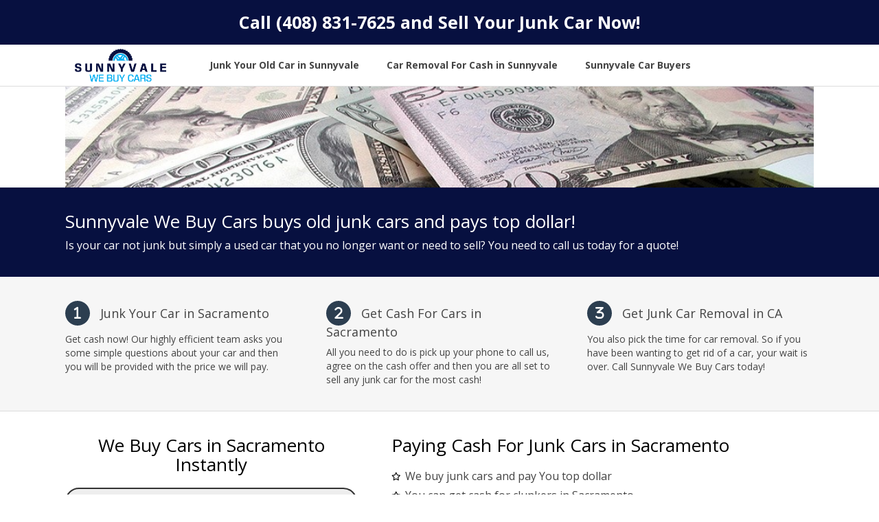

--- FILE ---
content_type: text/html
request_url: https://sunnyvalewebuycars.com/cash-for-cars-Sacramento
body_size: 10273
content:
<!DOCTYPE html>
<html lang="en">
<head>
    <meta charset="utf-8">
    <title>We Buy Junk Cars California</title>
    <meta name="viewport" content="width=device-width, initial-scale=1.0, maximum-scale=5.0, user-scalable=yes">
    <meta name="og:type" content="business">
	<meta name="og:url" content="https://sunnyvalewebuycars.com/cash-for-cars-Sacramento">
	<meta name="og:title" content="We Buy Junk Cars California">
	<meta name="og:description" content="Looking for someone who buys cars in any condition? Give us a call at (408) 831-7625 to sell your car today! We pay CASH for junk cars, cash for clunkers, cash for trucks, cash for cars in any condition!
">
	<meta name="description" content="Looking for someone who buys cars in any condition? Give us a call at (408) 831-7625 to sell your car today! We pay CASH for junk cars, cash for clunkers, cash for trucks, cash for cars in any condition!
">

    <link rel="stylesheet" href="https://cdn.jsdelivr.net/npm/bootstrap@3.4.1/dist/css/bootstrap.min.css" integrity="sha384-HSMxcRTRxnN+Bdg0JdbxYKrThecOKuH5zCYotlSAcp1+c8xmyTe9GYg1l9a69psu" crossorigin="anonymous">
    <link rel="stylesheet" href="https://cdnjs.cloudflare.com/ajax/libs/font-awesome/6.2.0/css/all.min.css" integrity="sha512-xh6O/CkQoPOWDdYTDqeRdPCVd1SpvCA9XXcUnZS2FmJNp1coAFzvtCN9BmamE+4aHK8yyUHUSCcJHgXloTyT2A==" crossorigin="anonymous" referrerpolicy="no-referrer">
    
    <link href="/ht2q2t/base-bundle.min.css?v=26ee5d07-e833-428b-abca-10c407ac5519" rel="stylesheet">


    <!-- HTML5 shim, for IE6-8 support of HTML5 elements. All other JS at the end of file. -->
    <!--[if lt IE 9]>
        <script src="/Scripts/html5shiv.min.js" asp-append-version="true"></script>
        <script src="/Scripts/respond.min.js" asp-append-version="true"></script>
    <![endif]-->

    <script type="application/ls+json">{"@context":"https://schema.org","@type":"LocalBusiness","name":"Sunnyvale We Buy Cars","url":"http://sunnyvalewebuycars.com","image":"http://sunnyvalewebuycars.com/Content/images/logo.png","address":{"@type":"PostalAddress","streetAddress":"925 S Wolfe Rd","addressRegion":"CA","addressLocality":"Sunnyvale","postalCode":"94086"},"telephone":"(408) 831-7625","email":null,"openingHours":null,"hasMap":"https://www.google.com/maps?q=Sunnyvale%2c+CA"}</script>

    
    <link rel="apple-touch-icon" href="/ht2q2t/Sunnyvale_Favicon.png">
<link rel="apple-touch-icon" sizes="57x57" href="/ht2q2t/Sunnyvale_Favicon.png">
<link rel="apple-touch-icon" sizes="60x60" href="/ht2q2t/Sunnyvale_Favicon.png">
<link rel="apple-touch-icon" sizes="72x72" href="/ht2q2t/Sunnyvale_Favicon.png">
<link rel="apple-touch-icon" sizes="76x76" href="/ht2q2t/Sunnyvale_Favicon.png">
<link rel="apple-touch-icon" sizes="114x114" href="/ht2q2t/Sunnyvale_Favicon.png">
<link rel="apple-touch-icon" sizes="120x120" href="/ht2q2t/Sunnyvale_Favicon.png">
<link rel="apple-touch-icon" sizes="144x144" href="/ht2q2t/Sunnyvale_Favicon.png">
<link rel="apple-touch-icon" sizes="152x152" href="/ht2q2t/Sunnyvale_Favicon.png">
<link rel="apple-touch-icon" sizes="180x180" href="/ht2q2t/Sunnyvale_Favicon.png">
<link rel="icon" type="image/png" href="/ht2q2t/Sunnyvale_Favicon.png">
<link rel="icon" type="image/png" sizes="16x16" href="/ht2q2t/Sunnyvale_Favicon.png">
<link rel="icon" type="image/png" sizes="32x32" href="/ht2q2t/Sunnyvale_Favicon.png">
<link rel="icon" type="image/png" sizes="96x96" href="/ht2q2t/Sunnyvale_Favicon.png">
<link rel="icon" type="image/png" sizes="192x192" href="/ht2q2t/Sunnyvale_Favicon.png">


    <link href="https://fonts.googleapis.com/css?family=Open+Sans:300,400,700,800|Oswald:300,400,700,800|Source+Sans+Pro:300,400,700,800" rel="stylesheet" type="text/css">
</head>

<body>

    <input type="hidden" id="hndHomepageUrl" value="Home">

    <div class="site-wrapper">
        

<div class="page">
    <div class="element-background primary" id="e40652176554142bc943faec4dd0a4386">
        <div id="8cac51c8-c7af-47fa-a833-5c58cb04e25c" class="element-content container">
            <div class="col-md-12">
 <div>
 <div class="widget-spaced">
 <div class="headline-wrapper">
 <h1 id="p5a61b3a778854a9b9d4f3d21430b9b67"><span id="b510cf8140a394b1bbe8c2500e2ce7fdd">
 Call&nbsp;</span><a href="tel:4088317625" title="" id="wa2c4bef6a80e4f08a56b9ccea90e94e1">(408) 831-7625</a><span id="b71be040f9c7f4bbd89b87bb11b8efd61">&nbsp;and Sell Your Junk Car Now!
 </span></h1>
 </div>
 </div>
</div>
 
 
</div>
        </div>
                <div class="clearfix"></div>
    </div>
</div>


<div class="page">
    <div class="element-background header" id="g4dd1b9f00f2d44a5bc4ffe5e730797d4">
        <div id="3de49a4d-5890-471d-85cf-42a507c1d5f8" class="element-content container">
            <div class="vertical-align mobile-padding-vertical-10">


    <div class="col-md-2 col-xs-12 navbar-main">
        <div class="widget-spaced" id="k113e30970e934fcc94d3c20b1855203d">
            <a href="/" title=""><img class="img-responsive logo logo-width" src="/ht2q2t/Content/images/Sunnyvale_PNG.png" title="junking car in Sunnyvale CA" alt="cash for cars in Sunnyvale CA" id="p3061709c6253413fa96627a8d97c8b60"></a>
            <div class="clearfix"></div>
            <button class="btn navbar-toggle visible-xs margin-top10" data-toggle="collapse" title="Navigation button" data-target=".nav-main-collapsable" fdprocessedid="pumup" id="v1cf3f0fa55394f53b97f5ca4b8ec9c8b">
 <i class="fa fa-bars"></i>
 </button>
        </div>
    </div>
    <div class="visible-xs clearfix"></div>
    <div class="visible-xs clearfix"></div>
    <div class="col-md-10 col-xs-12">
        <div class="widget-spaced" id="zdeb05f2cf92d4009a7eb5b9731700f5b">
            <div class="nav-main-collapsable navbar-collapse nav-main-collapse collapse pull-left">
                <nav class="nav-main">
                    <ul class="nav nav-pills nav-main colored">
<li><a href="/Junk-Your-Old-Car" title="Junk Your Old Car"><span>Junk Your Old Car in Sunnyvale</span></a></li>
<li><a href="/Car-Removal-For-Cash" title="Unwanted Car Removal For Cash"><span>Car Removal For Cash in Sunnyvale</span></a></li>
<li><a href="/car-buyers-near-me" title="Contact"><span>Sunnyvale Car Buyers</span></a></li>
</ul>
                </nav>
            </div>
            <div class="clearfix">
            </div>
        </div>
    </div>


    <div class="clearfix">
    </div>
</div>
        </div>
                <div class="clearfix"></div>
    </div>
</div>


<div class="page">
    <div class="element-background quaternary" id="abce95290139141a38c2cde2a3ae74003">
        <div id="155f9c7a-6edd-463e-9442-ce4d7ccdaefe" class="element-content container">
            <div class="col-md-12 mobile-no-padding">
 <div>
 <div class="cash-image clearfix">
 <img class="img-responsive" src="/ht2q2t/Content/images/Cash_Junk_Cars_Norfolk___Wide_3.jpg" title="sell my car in Sunnyvale CA" alt="junk car buyers in Sunnyvale CA" id="daf1fcb873cc5497b9fa6c55ebfc01d93">
 </div>
 </div>
</div>
        </div>
                <div class="clearfix"></div>
    </div>
</div>


        <div class="page">
    <div class="element-background primary padding-top-25 padding-bottom-25" id="wfcbeeb41a3a844ddbc5c77dd3070079b">
        <div id="53fbc8f1-3e2b-480a-b36c-674f0c5a9352" class="element-content container">
            <div class="col-md-12">
    <div>
        <div class="widget-spaced" id="s26cb4b7225674d0eb740c4d28f8a9281">
            <div class="headline-wrapper">
                <h2 class="text-align-left">
                    Sunnyvale We Buy Cars buys old junk cars and pays top dollar!

                </h2>
            </div>
        </div>
    </div>
    <div>
        <div class="widget-spaced">
            <p class="text-align-left"><span id="f51531bdb014041f38406dd41be909c72">
                Is your car not junk but simply a used car that you no longer want or need to sell? You need to call us today for a quote!


            </span></p>
        </div>
    </div>


</div>
        </div>
                <div class="clearfix"></div>
    </div>
</div>


<div class="page">
    <div class="element-background quaternary padding-top-25 padding-bottom-25" id="j5eb883bde05647a399f3d111b5690308">
        <div id="285f833a-08d8-4964-8004-e2429f91611f" class="element-content container">
            <div class="clearfix">
    <div class="col-md-4">
        <div>
            <div class="widget-spaced no-padding-horizontal">
                <div id="m45af93c83ca64f9790c847112b6fb70b">
                    <div>
                        <div>
                            <div class="headline-wrapper">
                                <h2>
                                    <i class="fa text-center" current-icon-class="fa-regular fa-clock" id="kdf3d03355c10429face4a1382bde1bac">1</i>&nbsp;
                                    &nbsp;<span id="nf2aacbb138ed4ad5b3d159136a00467f">Junk Your Car in Sacramento</span></h2>
                            </div>
                        </div>
                    </div>
                    <div>
                        <div class="padding-top">
                            <p>Get cash now! Our highly efficient team asks you some simple questions about your car and then you will be provided with the price we will pay.</p>
                        </div>
                    </div>
                </div>
            </div>
        </div>

    </div>
    <div class="col-md-4">
        <div>
            <div class="widget-spaced no-padding-horizontal">
                <div id="la091eacb3aed4c3d934b74933beb2080">
                    <div>
                        <div>
                            <div class="headline-wrapper">
                                <h2 id="rd5c335ca7dfa4cb69de8397050899588">
                                    <i class="fa text-center" current-icon-class="fa-regular fa-clock" id="a6970b2f69e8c400dab5562deace131e5">2</i>&nbsp;
                                    &nbsp;Get Cash For Cars in Sacramento</h2>
                            </div>
                        </div>
                    </div>
                    <div>
                        <div class="padding-top">
                            <p>All you need to do is pick up your phone to call us, agree on the cash offer and then you are all set to sell any junk car for the most cash! </p>
                        </div>
                    </div>
                </div>
            </div>
        </div>
    </div>
    <div class="col-md-4">
        <div>
            <div class="widget-spaced no-padding-horizontal">
                <div id="tcde05eadc4b545e5a1293f874deb5814">
                    <div>
                        <div>
                            <div class="headline-wrapper">
                                <h2>
                                    <i class="fa text-center" current-icon-class="fa-regular fa-clock" id="u92e931735517404093da132c89ea46f1">3</i>&nbsp;
                                    &nbsp;<span id="q149fcbdd557b4703ae3a971df7d237bd">Get Junk Car Removal in CA</span></h2>
                            </div>
                        </div>
                    </div>
                    <div>
                        <div class="padding-top">
                            <p>You also pick the time for car removal. So if you have been wanting to get rid of a car, your wait is over. Call Sunnyvale We Buy Cars today!</p>
                        </div>
                    </div>
                </div>
            </div>
        </div>
    </div>
</div>
        </div>
                <div class="clearfix"></div>
    </div>
</div>


<div class="page">
    <div class="element-background padding-top-25 padding-bottom-25" id="k9417376c42e841d69073e1e186e0d300">
        <div id="b117a4b7-21c3-4a75-81ed-8f017c27d01e" class="element-content container">
            <div class="col-md-5">
    <div>
        <div class="widget-spaced mobile-padding-top">
            <div class="headline-wrapper">
                <h2 id="k005a1cae219741c39bfa452cdbf4afbc">We Buy Cars in Sacramento Instantly</h2>
            </div>
        </div>
    </div>
    <div class="mobile-margin-bottom">
        <div class="widget-spaced mobile-padding-top-0">
            <div class="form-padding" id="i7e5ca154326e46a3a14a56e295559af6">
                
                <form class="form-horizontal frmOffer" id="dde6daf67d2f46c0">
                    <div class="form">
                        <div class="form-group" id="g7ba0245fd2e7485c88808c4b3dc4e134">
                            <label for="Year" class="control-label col-md-4" id="t383589c42f8248d880627f1988e6ea86">Year</label>
                            <div class="col-md-7">
                                <select class="year form-control" id="Year" fdprocessedid="7z67nm">
                  <option value="">[Select Year]</option>
               </select>
                                <div class="error"></div>
                            </div>
                        </div>
                        <div class="form-group" id="z9c79773135394c9485064ab5a3013b5d">
                            <label for="Make" class="control-label col-md-4" id="edbf64e6fa08a43a0849e51febbf73eff">Make</label>
                            <div class="col-md-7">
                                <select class="make form-control" id="Make" fdprocessedid="8euexe">
                  <option value="">[Select Make]</option>
               </select>
                                <div class="error"></div>
                            </div>
                        </div>
                        <div class="form-group" id="je4025362592a46e89b132ffc11d611b5">
                            <label for="Model" class="control-label col-md-4" id="h0fb49ca589ba4542bb870afcc288eebc">Model</label>
                            <div class="col-md-7">
                                <select class="model form-control" id="Model" fdprocessedid="5ucwz9">
                  <option value="">[Select Model]</option>
               </select>
                                <div class="error"></div>
                            </div>
                        </div>
                        <div class="form-group" id="g39ca32686ae948b189d725cfe28eb231">
                            <label for="Submodel" class="control-label col-md-4" id="f2f804ca8da994a48b7f64df4dad7ca18">Submodel</label>
                            <div class="col-md-7">
                                <select class="submodel form-control" id="Submodel" fdprocessedid="i49ufa">
                  <option value="">[Select Submodel]</option>
               </select>
                                <div class="error"></div>
                            </div>
                        </div>
                        <div class="form-group" id="t98c726b771fd4bde94605793ccd53c59">
                            <label class="control-label col-md-4" id="sf0c9fbb2b58d460b819bf5d736c27a2d">Zip</label>
                            <div class="col-md-7">
                                <input type="number" class="form-control txt-zip" placeholder="Car Location Zip Code" fdprocessedid="cdtyx">
                                <div class="error"></div>
                            </div>
                        </div>
                        <div class="form-group" id="nac21b64378304bbf8a4249a471435b31">
                            <label class="control-label col-md-4" id="fbd199158bf6f41a19ff4bb2eb29ee52f">Name</label>
                            <div class="col-md-7">
                                <input type="text" class="form-control txt-name" placeholder="First and Last Name" maxlength="50" fdprocessedid="yz1lud">
                                <div class="error"></div>
                            </div>
                        </div>
                        <div class="form-group" id="q919a2cabb4224015859f9f8580e6331a">
                            <label class="control-label col-md-4" id="ob3bb6ba411dc43beba171bd1eac73762">Phone</label>
                            <div class="col-md-7">
                                <input type="tel" class="form-control txt-phone" placeholder="(555) 555-5555" maxlength="15" fdprocessedid="haxxqj">
                                <div class="error"></div>
                            </div>
                        </div>
                        <div class="form-group" id="nce3a5050bdf5476a8f56b1b3f660d160">
                            <label class="control-label col-md-4" id="v5b2d3c06ae614d97baebb163f7b5c552">Email</label>
                            <div class="col-md-7">
                                <input type="email" class="form-control txt-email" placeholder="Enter your email" maxlength="100" fdprocessedid="e6q2ft">
                                <div class="error"></div>
                            </div>
                        </div>
                        <div class="form-group" id="yaccf85c0b36048b2bf42932048a217e0">
                            <div class="col-md-offset-4 col-md-7"> <button class="btn btn-block btn-success submit" fdprocessedid="haysyf">Get Offer</button> </div>
                        </div>
                    </div>
                </form>
                <div class="form-result"></div>
            </div>
        </div>
    </div>
</div>



<div class="clearfix padding-bottom">
    <div class="col-md-7">
        <div>
            <div class="widget-spaced">
                <div class="headline-wrapper">
                    <h2>
                        Paying Cash For Junk Cars in Sacramento</h2>
                </div>
            </div>
        </div>
        <div class="row">
            <div class="col-md-12">
                <div>
                    <div class="widget-spaced">
                        <ul class="list-unstyled list-icon" id="x6b83eedb2cf64c3b91a3f8f8001adeef">
                            <li id="qa1ec82c2e1804a4196e7db1f3310023e"><i class="fa far fa-star" current-icon-class="far fa-star" id="aaa371787c7624410af9acde2aeb8973e"></i> <span id="n98f34c0d6d3e44748ed0125318c6bdfe"><font size="3">We buy junk cars and pay You top dollar&nbsp;</font></span></li>
                            <li id="p5cddc1c6c759491e85b3391d40bbfd5e"><i class="fa far fa-star" current-icon-class="far fa-star" id="ka6b94e130c4f47bf9ad71a2b39ebb88d"></i> <span id="v659326915c21460cb82c11a06efe8fbd"><font size="3">You can get cash for clunkers in Sacramento&nbsp;</font></span></li>
                            <li id="qcaa47f55ab2b4abd84c60ccb46eea199"><i class="fa far fa-star" current-icon-class="far fa-star" id="k23775d21a90f4653ba6cdc948daf61e8"></i> <span id="oea285efad2714f87b6be5353ba6250c5"><font size="3">Call to get a cash offer amount over the phone&nbsp;</font></span></li>
                            <li id="o42067506facf4ec39d8d37d958044a5b"><i class="fa far fa-star" current-icon-class="far fa-star" id="m62a871da52bd40c3a4d5cbf27a139540"></i> <span id="hea2632be4b7e42e1a3013a0faf89d52f"><font size="3">Checkout Sacramento&nbsp;auto wrecking&nbsp;</font></span></li>
                            <li id="o7bc1afd2b46942e3865bc3a07c8ddd48"><i class="fa far fa-star" current-icon-class="far fa-star" id="ba1b46b24ccdc44a3833f88548a5737af"></i> <span id="h48f5af8727bf497ca3a26cb9ff61e1df"><font size="3">Our Junk Car Team in Sacramento&nbsp;will come to&nbsp;</font></span></li>
                            <li id="c0af6535f3bc842e687c1aa6dc141beaa"><i class="fa far fa-star" current-icon-class="far fa-star" id="cbc02297a2c344117b0ae3b15a363b89a"></i> <span id="sea71b44dffc9418591e126f38dc7af89"><font size="3">You
Junk my car in Sacramento, CA today&nbsp;</font></span></li>
                            <li id="a674a8916a24947a4a91e873428b1bc60"><i class="fa far fa-star" current-icon-class="far fa-star" id="y270076632359463f9a51de7409857142"></i> <span id="e02007264cd204b7f88d00ad565f4cc33"><font size="3">We provide free junk car removal in California&nbsp;</font></span></li>
                            <li id="abfddc7d8849a4e5e9ab7a63b95d03fed"><i class="fa far fa-star" current-icon-class="far fa-star" id="fa17b7ca29aa44bd6a0af6c777034b93d"></i> <span id="gb65b7a7f875f44248c179a9c7223fe31"><font size="3">Getting fast cash for junk cars is easy&nbsp;</font></span></li>
                            <li id="m1aae0acfddff459f9bdf388464eeee8a"><i class="fa far fa-star" current-icon-class="far fa-star" id="iacbeb5cd43f841bbb1034e921d3e7f6d"></i>
                                <font size="3"><span id="k46671ef980c54462938920e777e7b8d4">Call&nbsp;</span><span id="pd716862f898d46cb88ef4d3d73480980"><a href="tel:4088317625" title="">(408) 831-7625</a>&nbsp;and sell your junk car for cash now!</span></font>
                            </li>
                        </ul>
                    </div>
                </div>
                <div>
                    <div class="widget-spaced clearfix">
                        <img class="img-responsive img-width" src="/ht2q2t/Content/images/CASH16.jpg" title="junking car in Sacramento CA" alt="cash for cars in Sacramento CA" id="p30911764e3e84639b9c0a5433ae2ac4d">
                    </div>
                </div>
            </div>
        </div>
    </div>
</div>
        </div>
                <div class="clearfix"></div>
    </div>
</div>


<div class="page">
    <div class="element-background primary">
        <div id="ce5e140b-c870-4247-8015-8c763c7983b7" class="element-content container">
            <div class="col-md-5">
    <div>
        <div class="widget-spaced clearfix">
            <img class="img-responsive" src="/ht2q2t/Content/images/2018_05_32bac3c5_03e6_452f_9850_33e009c4fbaf.jpg" alt="sell my car in CA" title="sell my car in Sunnyvale" id="q0ce78f7c50d543daaf58aed32e27b023">
        </div>
    </div>
</div>



<div class="col-md-7">
    <div>
        <div class="widget-spaced">
            <div class="headline-wrapper">
                <h2>Fast Cash for Your Car in Sacramento</h2>
            </div>
        </div>
    </div><div>
                    <div class="widget-spaced">
                        <p><span id="vf3f797f86c694ad48e088e7ef0065363">You may be asking why you should sell your old and junked cars with Sunnyvale We Buy Cars. First, we save you time, stress, and evitable expenses as we deliver our services at your doorstep. Therefore, you fully enjoy the profits instead of spending out of pocket to get a service provider. Secondly, before a car is considered junk, you need to agree to certain rules. Sunnyvale We Buy Cars is in the best position to take care of this process for you. Why not sell your car with us and get a better and suitable car for yourself and your family instead of managing that old car. Yes, you deserve better and Sunnyvale We Buy Cars is ready to do it for you!</span></p>
                    </div>
                </div>

    
</div>
        </div>
                <div class="clearfix"></div>
    </div>
</div>


<div class="page">
    <div class="element-background">
        <div id="d707cdf8-4217-44ed-b435-294514776ee6" class="element-content container">
            <div class="col-md-7">
    <div>
        <div class="widget-spaced">
            <div class="headline-wrapper">
                <h2>Free Towing in Any Sacramento Location</h2>
            </div>
        </div>
    </div>
    <div>
        <div class="widget-spaced">
            <p><span id="a79f2eab511f9460f95af629e5bbd4221">Our car towing and purchase service provide you with same day pick up of your junk cars and old cars. The better the condition of your car the more it is worth in cash. So why not call us today on our 24 hour service line Sunnyvale We Buy Cars (408) 831-7625. We offer the most elite of services, providing you with instant payments and immediate towing of cars all at no hidden cost. Our employees are professionals in their field and will treat you with the utmost respect and care you deserve. That’s one stress-free service you are not going to be getting from other clients without a fee. What are you waiting for, give us a call today and let us serve you and make your financial dreams come true.&nbsp;</span></p>
        </div>
    </div>
    
</div><div class="col-md-5">
    <div>
    <div class="widget-spaced clearfix">
        <img class="img-responsive" src="/ht2q2t/Content/images/TT_1050.jpg" alt="junk car buyers in California" title="junk car buyers in CA" id="efd09337a63be494383f4aeb011ed93af">
    </div>
</div>
</div>
        </div>
                <div class="clearfix"></div>
    </div>
</div>

        

<div class="page">
    <div class="element-background footer">
        <div id="185f22b0-bd13-416a-9cf5-ba5f2c11962f" class="element-content container">
            <div class="clearfix padding-bottom" id="e4f184a836d164e2f8d5ce63e724b20e7">
    <div class="col-md-3">
        <div>
            <div class="widget-spaced">
                <div class="headline-wrapper">
                    <h3>
                        Cash For Junk Cars
                    </h3>
                </div>
            </div>
        </div>
        <div class="row">
            <div class="col-md-12">
                <div>
                    <div class="widget-spaced" id="vbd0ae4c26ac145b48376755f1d1dd22e">
                        <p><span id="b613dabce563e4fde893c415bde3525ce">
            Sunnyvale We Buy Cars</span></p>
                    </div>
                </div>
                <div>
                    <div class="widget-spaced">
                        <ul class="list-unstyled list-icon" id="v43f8b683029547f2baa0f137434ba556">
                            <li id="j67017f52a4214c6d8da677e7464f0d2a"><i class="fa fa-map-marker" current-icon-class="fa-map-marker" id="ha71f1fde4f034a5e97be2ff0fa2b995c"></i><font size="2">Sunnyvale, California</font></li>
                            <li id="ka65af8993b3641ba846844a5acf009e4"><i class="fa fa-phone" current-icon-class="fa-phone" id="g1c9872656dec4dbebecf07ea7a400d05"></i> <a href="tel:4088317625" title="" id="wac30d6dc30ac497e9aa4b0af7453d0e4">(408) 831-7625</a></li>
                        </ul>
                    </div>
                </div>
            </div>
        </div>

    </div>
    <div class="col-md-3">
        <div>
            <div class="widget-spaced">
                <div class="headline-wrapper">
                    <h3>
                        Sunnyvale Junk Cars
                    </h3>
                </div>
            </div>
        </div>
        <div class="row">
            <div class="col-md-12">
                <div>
                    <div class="widget-spaced">
                        <ul id="n1d4d9440341d4137bac2ea52926be987">
                            <li id="f0ad54f3a72da48a3a344be88985046a4"><span id="z5f06dc50562e4661b0026b662db8dca9"><a href="/" title="">Cash For Junk Cars</a>&nbsp;</span></li>
                            <li id="w1205324806f346d99339a742bb81c444"><span id="i159aadd0c57b451480e863b015b4859f"><a href="/" title="">Sunnyvale Junk Cars</a>&nbsp;</span></li>
                            <li id="z82f7f1d2cba141d38edd606e052445ca"><a href="/" title="" id="a0ad8d4abca5e4b06903dd9b76529d43d">Junk My Car in Sunnyvale&nbsp;</a></li>
                            <li id="l9b5a8a8dcee248bda996370297e3ab91"><a href="/" title="" id="f9081b77dcaf94e4daad37d0ed537c5f5">Junk Car For Cash&nbsp;</a></li>
                            <li id="ad73f741092c44611aa9abe911a18ecda"><a href="/" title="" id="u7c8c5e1dbc2c4a71b7770e19a8ff02d6">Junk A Car Sunnyvale&nbsp;</a></li>
                            <li id="lb08b2873280b46ba996527580a209a68"><a href="/" title="" id="t3be7180f7b4846bc9f4eaf152aeadb80">Junk Your Car in Sunnyvale&nbsp;</a></li>
                        </ul>
                    </div>
                </div>
            </div>
        </div>
    </div>
    <div class="col-md-6">
        <div>
            <div class="widget-spaced">
                <div class="headline-wrapper">
                    <h3>Sunnyvale We Buy Cars Locations</h3>
                </div>
            </div>
        </div><div class="clearfix">
    <div class="col-md-6">
        <div>
    <div class="widget-spaced">
        <ul id="p9cf64c8c9aee40528456b4dd4ae6f335">
            <li id="md0ccc131f57440558ac691cf3bab1573"><a data-page-variation="Los Angeles" href="/cash-for-cars-Los-Angeles" title="">Los Angeles</a></li><li id="be7a09d122ea0416caaf0bcc5a676067b"><a data-page-variation="San Diego" href="/cash-for-cars-San-Diego" title="">San Diego</a></li><li id="n9c4f2da9a82941adbc754b109bd653a0"><a data-page-variation="San Jose" href="/cash-for-cars-San-Jose" title="">San Jose</a></li><li id="u5123a0070acc478ba8ad9b39d402dd7d"><a data-page-variation="San Francisco" href="/cash-for-cars-San-Francisco" title="">San Francisco</a></li><li id="wf7de87f5cb304fcbb0757c7bfba529f2"><a data-page-variation="Fresno" href="/cash-for-cars-Fresno" title="">Fresno</a></li>
        </ul>
    </div>
</div>
    </div>
    <div class="col-md-6">
        <div>
    <div class="widget-spaced">
        <ul id="kbc7b0cfb05334e6789a4f88aa632d966">
            <li id="e655430a6d21847baad81d9fbc682be97"><a data-page-variation="Sacramento" href="/cash-for-cars-Sacramento" title="">Sacramento</a></li><li id="y588dc6b11e0f4c8585e086d46d7dab8f"><a data-page-variation="Long Beach" href="/cash-for-cars-Long-Beach" title="">Long Beach</a></li><li id="x3c567b05c35d42eda609dea04c5a2ec4"><a data-page-variation="Oakland" href="/cash-for-cars-Oakland" title="">Oakland</a></li><li id="n3908dd1ecb404bb5ad2c1f6f8640bea6"><a data-page-variation="Bakersfield" href="/cash-for-cars-Bakersfield" title="">Bakersfield</a></li><li id="x863ca556bf6b414fafa9facee20ece29"><a data-page-variation="Anaheim" href="/cash-for-cars-Anaheim" title="">Anaheim</a></li>
        </ul>
    </div>
</div>
    </div>
</div>
        <div class="clearfix">
    <div class="col-md-3">
        
    </div><div class="col-md-3"> </div>
    <div class="col-md-3"> </div>
</div>
        
    </div>
</div>

<div>
    <div class="widget-spaced" id="a398e285d940444f49eabc8f085cb92cf">
        <p class="widget-spaced" id="b7d2eb15a66a74354ac763a31d5f1c941"><span id="a00e70b37e59f48f5a9a735cf07f4f91f"><a href="/" title="">Home</a>&nbsp; &nbsp; &nbsp;<span id="wd685a3124c09440a8d5bf821f9306aca">|</span>&nbsp; &nbsp; &nbsp;&nbsp;<a href="/Sell-Your-Car" title="">Sell Your Car Sunnyvale</a>&nbsp; &nbsp; &nbsp;&nbsp;<span id="s35b5f57ec664433c88647fb5eac5c5ed">|&nbsp; &nbsp; &nbsp;</span>&nbsp;<a href="/Junk-Your-Old-Car" title="">Junk Your Old Car&nbsp;in Sunnyvale</a>&nbsp; &nbsp; &nbsp;<span id="o716e341757eb4e98945ef2ed4c73ab86">&nbsp;|&nbsp; &nbsp; &nbsp;</span>&nbsp;<a href="/Car-Removal-For-Cash" title="">Car Removal For Cash In Sunnyvale</a>&nbsp; &nbsp; &nbsp; <span id="p643517209073482da9dfebb7789d9339">|</span>&nbsp; &nbsp; &nbsp;&nbsp;<a href="/car-buyers-near-me" title="">Sunnyvale Car Buyers</a>&nbsp; &nbsp; &nbsp;&nbsp;<span id="g9e6942bee0354e55864a75f865cc1567">|&nbsp;</span>&nbsp; &nbsp; &nbsp;<a href="/Privacy" title="">Privacy Policy</a>&nbsp; &nbsp; &nbsp;&nbsp;<span id="q6a1246b7929a45aeb16c27ba4ee1d0bd">|&nbsp; &nbsp; &nbsp;</span>&nbsp;<a href="/SiteMap" title="">Sitemap</a>&nbsp; &nbsp; &nbsp;&nbsp;<span id="b87b70872fa66457eb9ae45a7d5bb9a8e">|&nbsp; &nbsp;</span>&nbsp; &nbsp;<a href="/MainBlog" title="">Blog</a></span></p>
    </div>
</div>
        </div>
                <div class="clearfix"></div>
    </div>
</div>

    </div>

    <script src="https://code.jquery.com/jquery-3.6.1.min.js" crossorigin="anonymous"></script>
    <script src="https://cdn.jsdelivr.net/npm/bootstrap@3.4.1/dist/js/bootstrap.min.js" integrity="sha384-aJ21OjlMXNL5UyIl/XNwTMqvzeRMZH2w8c5cRVpzpU8Y5bApTppSuUkhZXN0VxHd" crossorigin="anonymous"></script>
    <script src="/ht2q2t/base-bundle.min.js?v=26ee5d07-e833-428b-abca-10c407ac5519"></script>
</body>
</html>

--- FILE ---
content_type: text/css
request_url: https://sunnyvalewebuycars.com/ht2q2t/base-bundle.min.css?v=26ee5d07-e833-428b-abca-10c407ac5519
body_size: 31759
content:
img{object-fit:cover}.site-wrapper .error-message{background-color:#e01212;color:#fff;font-weight:bold;padding:10px;text-align:center;opacity:.7;margin-top:15px}.site-wrapper div.error{position:absolute;top:33px;left:20px;font-size:11px;color:#f00;display:none}.site-wrapper .success-message{background-color:#008000;color:#fff;font-weight:bold;padding:10px;text-align:center;opacity:.7}.site-wrapper .call-page-information{color:#333;font-weight:bold;text-align:center;padding:20px;background-color:#ffd4b2;border:2px solid #e6995c;border-radius:20px;font-size:1.25em}.site-wrapper input::-webkit-outer-spin-button,.site-wrapper input::-webkit-inner-spin-button{-webkit-appearance:none;margin:0}.site-wrapper .widget-spaced{padding:10px}.site-wrapper .widget-spaced h1,.site-wrapper .widget-spaced h2,.site-wrapper .widget-spaced h3,.site-wrapper .widget-spaced h4,.site-wrapper .widget-spaced p,.site-wrapper .widget-spaced ul,.site-wrapper .widget-spaced .form-horizontal,.site-wrapper .widget-spaced .form-horizontal .form-group:last-child{padding-top:0;padding-bottom:0;margin-top:0;margin-bottom:0}.site-wrapper .navbar-main .logo{max-height:75px !important}@media only screen and (max-width:767px){.site-wrapper .navbar-main .logo{max-width:calc(100% - 50px) !important}}.site-wrapper .navbar-toggle{background-color:ButtonFace;margin:0 !important;width:35px;position:absolute;right:20px;top:50%;transform:translateY(-50%)}.site-wrapper .flex-column{display:table-cell;vertical-align:middle}.site-wrapper .flex-column:not(:last-child){padding-right:10px}.site-wrapper .flex-column:not(:first-child){padding-left:10px}.site-wrapper .flex-row{display:table}.site-wrapper strong{font-weight:inherit}.site-wrapper ul.list-icon{position:relative}.site-wrapper ul.list-icon:not(.list-inline) i.fa,.site-wrapper ul.list-icon:not(.list-inline) i.fas,.site-wrapper ul.list-icon:not(.list-inline) i.far{position:absolute;left:0;margin-top:3px}.site-wrapper ul.list-icon:not(.list-inline).text-right i,.site-wrapper ul.list-icon:not(.list-inline).text-center i,.site-wrapper ul.list-icon:not(.list-inline).text-justify i{position:relative}.site-wrapper img{margin-left:auto;margin-right:auto}.site-wrapper .list-inline>li:first-child{padding-left:0}.site-wrapper .header--light .fixed-top,.site-wrapper .header--light .header-fixed{background:#6c6c6c !important}.site-wrapper .address-info{float:left;background-color:#f9f9f9;border:1px solid #e1e1e1;padding:20px 20px 10px 20px;width:91%;margin-bottom:40px}.site-wrapper #mainlist{font-size:22px;line-height:62px}.site-wrapper h1,h2,h3,h4,h5,h6{margin-top:0}.site-wrapper .phone-header{float:left;padding:18px 0 0 6px;font-size:20px;font-weight:bold;margin-right:0}.site-wrapper .z-nav__list li:not(:last-child){border-right:1px solid #808080}.site-wrapper .z-nav__list{color:#e9e9e9 !important;font-size:20px}.site-wrapper .form-content{margin-top:20px}.site-wrapper .liwo.punch_text{background-color:#c13a02}.site-wrapper .styleBackgroundColor,.site-wrapper .featured-box-minimal i.fa,.site-wrapper .featured-box-minimal i.far,.site-wrapper .featured-box-minimal i.fas{background-color:#66b7e2}.site-wrapper .styleBackgroundColor,.site-wrapper .styleBackgroundColor a{color:#fff}.site-wrapper button.btn-mobile{color:#fff;display:none;background:#333;padding:6px 10px;margin-top:10px;margin-bottom:3px;-webkit-border-radius:0;-moz-border-radius:0;border-radius:0}@media only screen and (max-width:479px){.site-wrapper button.btn-mobile{margin-right:4px}}@media only screen and (max-width:991px){.site-wrapper button.btn-mobile{display:block;float:right;margin-right:15px}.site-wrapper .mobile-block{display:block}.site-wrapper .nav-pills>li+li{margin-left:0 !important}.site-wrapper .nav-main li{display:block;width:100%}.site-wrapper .nav-main-collapse{width:100%}}.site-wrapper .logo>img{margin-top:0}.site-wrapper .logo{margin-bottom:0}.site-wrapper .margin-top10{margin-top:10px}.site-wrapper .divider{border:0;margin:60px 0;min-height:4px;border-top:#ddd 1px solid;border-bottom:#ddd 1px solid;text-align:center;position:relative;clear:both}.site-wrapper .divider .fa,.site-wrapper .divider .far,.site-wrapper .divider .fas{color:#bbb;background:#fff;text-align:center;display:inline-block;height:50px;line-height:50px;text-align:center;width:50px;font-size:20px;position:absolute;top:-25px;left:50%;margin:0 auto 0 -25px}.site-wrapper .container-content-alternate2{background-color:#f6f6f6}.site-wrapper #privacy-1 h3{color:#337ab7}.site-wrapper #topNav{-moz-box-shadow:0 4px 0 rgba(0,0,0,.04);-o-box-shadow:0 4px 0 rgba(0,0,0,.04);box-shadow:0 4px 0 rgba(0,0,0,.04)}.site-wrapper .copyright.style-1{background:#111;color:#ddd}.site-wrapper .div-table{display:table;width:100%}.site-wrapper .div-table.v-middle .cell{vertical-align:middle}.site-wrapper .div-table .cell{display:table-cell}.site-wrapper .social-media a{margin-right:10px}.site-wrapper .social-media a:last-child{margin-right:0}.site-wrapper .social-media a i{transition:all 500ms}.site-wrapper .social-media a.facebook:hover i{background:#3b5998 !important;color:#fff !important}.site-wrapper .social-media a.google-plus:hover i{background:#dd4b39 !important;color:#fff !important}.site-wrapper .social-media a.twitter:hover i{background:#00aced !important;color:#fff !important}.site-wrapper .social-media a.yellow-pages:hover i{background:#ffd400 !important;color:#fff !important}.site-wrapper .social-media a.yelp:hover i{background:#d32323 !important;color:#fff !important}.site-wrapper .social-media.style-1 a{background:#333;color:#fff}.site-wrapper .social-media.style-2 a{background:#c1c0c0;color:#333}.site-wrapper .copyright{font-size:13px;padding:20px 0}.site-wrapper .copyright.style-1 a,.site-wrapper .copyright.style-2 a{color:#818181;text-decoration:none;font-size:13px}.site-wrapper .copyright.style-1 h4,.h4,h4 a{font-size:1.125em;margin-top:10px;margin-bottom:10px}.site-wrapper .copyright.style-1 h1{font-family:"Roboto",sans-serif;text-transform:capitalize;text-align:center}.site-wrapper .sct-color-4{background-color:#7f8c8d}@media(min-width:992px){.site-wrapper .navbar-icon-btn{display:none}}.site-wrapper .navbar-main .navbar-nav>li>a{padding:15px 30px 15px 20px;margin:15px 0}.site-wrapper .transparent-divider-mask{height:450px}@media only screen and (max-width:1024px){.site-wrapper .container{padding-left:0;padding-right:0}}.site-wrapper .transparent-divider h1{margin-top:60px;margin-bottom:80px}@media only screen and (max-width:1024px){.site-wrapper .transparent-divider h1{margin-top:0;margin-bottom:50px}.site-wrapper .transparent-divider-mask{height:238px}}.site-wrapper section{overflow:hidden}@media only screen and (max-width:479px){.site-wrapper button.btn-mobile{margin-right:4px}.site-wrapper .hide_mobile{display:none}}@media only screen and (max-width:990px){.site-wrapper button.btn-mobile{display:block;float:right;margin-right:15px}.site-wrapper #topMain li{display:block;float:none;text-align:left}}.site-wrapper button.btn-mobile:hover{color:#fff}@media(min-width:992px){.site-wrapper .align-middle>div{display:table-cell;vertical-align:middle;float:none}.site-wrapper .align-middle{display:table;width:100%}}@media(max-width:992px){.site-wrapper #mainNavBar.pull-right{float:none !important}}.site-wrapper .cash-for-cars i{display:block;height:96px;width:96px;line-height:96px;background-color:#981e32;color:#fff;border-radius:50%;text-align:center;font-style:normal;margin:20px auto}.site-wrapper .dropcap{float:left;color:#f0dc82;padding:5px 0;font-size:45px;font-weight:200;line-height:30px;margin:0 5px 0 0}.site-wrapper .contact-info .fa,.site-wrapper .contact-info .far,.site-wrapper .contact-info .fas{float:left;margin-top:10px;font-size:28px;margin-right:20px}.site-wrapper .social-media i{color:#fff;background-color:rgba(0,0,0,.3);line-height:34px;width:34px;height:34px;border-radius:50px;font-size:18px;text-align:center}.site-wrapper .navbar-collapse{padding:0}.site-wrapper .list-inline{margin-left:0}.site-wrapper .navbar-centered{float:none}.site-wrapper .navbar-centered li{float:none;display:inline-block}.site-wrapper .big-icon-list .icon-wrapper{width:50px;margin-bottom:5px;text-align:center}.site-wrapper .row-margin-left{margin-left:-15px}.site-wrapper .row-margin-right{margin-right:-15px}.site-wrapper .element-background{padding-top:25px;padding-bottom:25px}.site-wrapper .element-background.header{padding-top:0;padding-bottom:0}@media(min-width:768px){.site-wrapper .vertical-align{display:flex;align-items:center}.site-wrapper .pull-right-md{float:right}}.site-wrapper i.fa,.site-wrapper i.far,.site-wrapper i.fas{text-align:center}.site-wrapper .drop-cap:first-letter {float:left;font-size:2em;line-height:1.3em;margin-right:15px;margin-top:3px;display:inline-block}.list-inline li{display:inline-block;padding-right:5px;padding-left:5px}.padding-5{padding:5px !important}.padding-10{padding:10px !important}.padding-15{padding:15px !important}.padding-20{padding:20px !important}.padding-25{padding:25px !important}.padding-30{padding:30px !important}.padding-top-0{padding-top:0 !important}.padding-top-5{padding-top:5px !important}.padding-top-10{padding-top:10px !important}.padding-top-15{padding-top:15px !important}.padding-top-20{padding-top:20px !important}.padding-top-25{padding-top:25px !important}.padding-top-30{padding-top:30px !important}.padding-top-35{padding-top:35px !important}.padding-top-40{padding-top:40px !important}.padding-right-0{padding-right:0 !important}.padding-right-5{padding-right:5px !important}.padding-right-10{padding-right:10px !important}.padding-right-15{padding-right:15px !important}.padding-right-20{padding-right:20px !important}.padding-right-25{padding-right:25px !important}.padding-right-30{padding-right:30px !important}.padding-left-0{padding-left:0 !important}.padding-left-5{padding-left:5px !important}.padding-left-10{padding-left:10px !important}.padding-left-15{padding-left:15px !important}.padding-left-20{padding-left:20px !important}.padding-left-25{padding-left:25px !important}.padding-left-30{padding-left:30px !important}.padding-bottom-0{padding-bottom:0 !important}.padding-bottom-5{padding-bottom:5px !important}.padding-bottom-10{padding-bottom:10px !important}.padding-bottom-15{padding-bottom:15px !important}.padding-bottom-20{padding-bottom:20px !important}.padding-bottom-25{padding-bottom:25px !important}.padding-bottom-30{padding-bottom:30px !important}.padding-bottom-35{padding-bottom:35px !important}.padding-bottom-40{padding-bottom:40px !important}.margin-top-auto{margin-top:auto !important}.margin-bottom-auto{margin-bottom:auto !important}.margin-left-auto{margin-left:auto !important}.margin-right-auto{margin-right:auto !important}.margin-vertical-auto{margin-top:auto !important;margin-bottom:auto !important}.margin-horizontal-auto{margin-left:auto !important;margin-right:auto !important}.margin-top-0{margin-top:0 !important}.margin-top-5{margin-top:5px !important}.margin-top-10{margin-top:10px !important}.margin-top-15{margin-top:15px !important}.margin-top-20{margin-top:20px !important}.margin-top-25{margin-top:25px !important}.margin-top-30{margin-top:30px !important}.margin-right-0{margin-right:0 !important}.margin-right-5{margin-right:5px !important}.margin-right-10{margin-right:10px !important}.margin-right-15{margin-right:15px !important}.margin-right-20{margin-right:20px !important}.margin-right-25{margin-right:25px !important}.margin-right-30{margin-right:30px !important}.margin-left-0{margin-left:0 !important}.margin-left-5{margin-left:5px !important}.margin-left-10{margin-left:10px !important}.margin-left-15{margin-left:15px !important}.margin-left-20{margin-left:20px !important}.margin-left-25{margin-left:25px !important}.margin-left-30{margin-left:30px !important}.margin-bottom-0{margin-bottom:0 !important}.margin-bottom-5{margin-bottom:5px !important}.margin-bottom-10{margin-bottom:10px !important}.margin-bottom-15{margin-bottom:15px !important}.margin-bottom-20{margin-bottom:20px !important}.margin-bottom-25{margin-bottom:25px !important}.margin-bottom-30{margin-bottom:30px !important}.padding-0{padding:0 !important}.margin-0{margin:0 !important}.padding-horizontal-0{padding-left:0 !important;padding-right:0 !important}.padding-vertical-0{padding-top:0 !important;padding-bottom:0 !important}.margin-horizontal-0{margin-left:0 !important;margin-right:0 !important}.margin-vertical-0{margin-top:0 !important;margin-bottom:0 !important}.padding-horizontal-5{padding-left:5px !important;padding-right:5px !important}.padding-vertical-5{padding-top:5px !important;padding-bottom:5px !important}.padding-horizontal-10{padding-left:10px !important;padding-right:10px !important}.padding-vertical-10{padding-top:10px !important;padding-bottom:10px !important}.padding-horizontal-15{padding-left:15px !important;padding-right:15px !important}.padding-vertical-15{padding-top:15px !important;padding-bottom:15px !important}.padding-horizontal-20{padding-left:20px !important;padding-right:20px !important}.padding-vertical-20{padding-top:20px !important;padding-bottom:20px !important}.padding-horizontal-25{padding-left:25px !important;padding-right:25px !important}.padding-vertical-25{padding-top:25px !important;padding-bottom:25px !important}.padding-horizontal-30{padding-left:30px !important;padding-right:30px !important}.padding-vertical-30{padding-top:30px !important;padding-bottom:30px !important}.margin-horizontal-5{margin-left:5px !important;margin-right:5px !important}.margin-vertical-5{margin-top:5px !important;margin-bottom:5px !important}.margin-horizontal-10{margin-left:10px !important;margin-right:10px !important}.margin-vertical-10{margin-top:10px !important;margin-bottom:10px !important}.margin-horizontal-15{margin-left:15px !important;margin-right:15px !important}.margin-vertical-15{margin-top:15px !important;margin-bottom:15px !important}.margin-horizontal-20{margin-left:20px !important;margin-right:20px !important}.margin-vertical-20{margin-top:20px !important;margin-bottom:20px !important}.margin-horizontal-25{margin-left:25px !important;margin-right:25px !important}.margin-vertical-25{margin-top:25px !important;margin-bottom:25px !important}.margin-horizontal-30{margin-left:30px !important;margin-right:30px !important}.margin-vertical-30{margin-top:30px !important;margin-bottom:30px !important}@media(max-width:992px){.mobile-padding-0{padding:0 !important}.mobile-padding-5{padding:5px !important}.mobile-padding-10{padding:10px !important}.mobile-padding-15{padding:15px !important}.mobile-padding-20{padding:20px !important}.mobile-padding-25{padding:25px !important}.mobile-padding-30{padding:30px !important}.mobile-padding-top-0{padding-top:0 !important}.mobile-padding-top-5{padding-top:5px !important}.mobile-padding-top-10{padding-top:10px !important}.mobile-padding-top-15{padding-top:15px !important}.mobile-padding-top-20{padding-top:20px !important}.mobile-padding-top-25{padding-top:25px !important}.mobile-padding-top-30{padding-top:30px !important}.mobile-padding-top-35{padding-top:35px !important}.mobile-padding-top-40{padding-top:40px !important}.mobile-padding-right-0{padding-right:0 !important}.mobile-padding-right-5{padding-right:5px !important}.mobile-padding-right-10{padding-right:10px !important}.mobile-padding-right-15{padding-right:15px !important}.mobile-padding-right-20{padding-right:20px !important}.mobile-padding-right-25{padding-right:25px !important}.mobile-padding-right-30{padding-right:30px !important}.mobile-padding-left-0{padding-left:0 !important}.mobile-padding-left-5{padding-left:5px !important}.mobile-padding-left-10{padding-left:10px !important}.mobile-padding-left-15{padding-left:15px !important}.mobile-padding-left-20{padding-left:20px !important}.mobile-padding-left-25{padding-left:25px !important}.mobile-padding-left-30{padding-left:30px !important}.mobile-padding-bottom-0{padding-bottom:0 !important}.mobile-padding-bottom-5{padding-bottom:5px !important}.mobile-padding-bottom-10{padding-bottom:10px !important}.mobile-padding-bottom-15{padding-bottom:15px !important}.mobile-padding-bottom-20{padding-bottom:20px !important}.mobile-padding-bottom-25{padding-bottom:25px !important}.mobile-padding-bottom-30{padding-bottom:30px !important}.mobile-padding-bottom-35{padding-bottom:35px !important}.mobile-padding-bottom-40{padding-bottom:40px !important}.mobile-margin-0{margin:0 !important}.mobile-margin-5{margin:5px !important}.mobile-margin-10{margin:10px !important}.mobile-margin-15{margin:15px !important}.mobile-margin-20{margin:20px !important}.mobile-margin-25{margin:25px !important}.mobile-margin-30{margin:30px !important}.mobile-margin-top-0{margin-top:0 !important}.mobile-margin-top-5{margin-top:5px !important}.mobile-margin-top-10{margin-top:10px !important}.mobile-margin-top-15{margin-top:15px !important}.mobile-margin-top-20{margin-top:20px !important}.mobile-margin-top-25{margin-top:25px !important}.mobile-margin-top-30{margin-top:30px !important}.mobile-margin-right-0{margin-right:0 !important}.mobile-margin-right-5{margin-right:5px !important}.mobile-margin-right-10{margin-right:10px !important}.mobile-margin-right-15{margin-right:15px !important}.mobile-margin-right-20{margin-right:20px !important}.mobile-margin-right-25{margin-right:25px !important}.mobile-margin-right-30{margin-right:30px !important}.mobile-margin-left-0{margin-left:0 !important}.mobile-margin-left-5{margin-left:5px !important}.mobile-margin-left-10{margin-left:10px !important}.mobile-margin-left-15{margin-left:15px !important}.mobile-margin-left-20{margin-left:20px !important}.mobile-margin-left-25{margin-left:25px !important}.mobile-margin-left-30{margin-left:30px !important}.mobile-margin-bottom-0{margin-bottom:0 !important}.mobile-margin-bottom-5{margin-bottom:5px !important}.mobile-margin-bottom-10{margin-bottom:10px !important}.mobile-margin-bottom-15{margin-bottom:15px !important}.mobile-margin-bottom-20{margin-bottom:20px !important}.mobile-margin-bottom-25{margin-bottom:25px !important}.mobile-margin-bottom-30{margin-bottom:30px !important}.mobile-padding-0{padding:0 !important}.mobile-margin-0{margin:0 !important}.mobile-padding-top-0{padding-top:0 !important}.mobile-padding-bottom-0{padding-bottom:0 !important}.mobile-padding-right-0{padding-right:0 !important}.mobile-padding-left-0{padding-left:0 !important}.mobile-padding-horizontal-0{padding-left:0 !important;padding-right:0 !important}.mobile-padding-vertical-0{padding-top:0 !important;padding-bottom:0 !important}.mobile-margin-horizontal-0{margin-left:0 !important;margin-right:0 !important}.mobile-margin-vertical-0{margin-top:0 !important;margin-bottom:0 !important}.mobile-padding-horizontal-5{padding-left:5px !important;padding-right:5px !important}.mobile-padding-vertical-5{padding-top:5px !important;padding-bottom:5px !important}.mobile-padding-horizontal-10{padding-left:10px !important;padding-right:10px !important}.mobile-padding-vertical-10{padding-top:10px !important;padding-bottom:10px !important}.mobile-padding-horizontal-15{padding-left:15px !important;padding-right:15px !important}.mobile-padding-vertical-15{padding-top:15px !important;padding-bottom:15px !important}.mobile-padding-horizontal-20{padding-left:20px !important;padding-right:20px !important}.mobile-padding-vertical-20{padding-top:20px !important;padding-bottom:20px !important}.mobile-padding-horizontal-25{padding-left:25px !important;padding-right:25px !important}.mobile-padding-vertical-25{padding-top:25px !important;padding-bottom:25px !important}.mobile-padding-horizontal-30{padding-left:30px !important;padding-right:30px !important}.mobile-padding-vertical-30{padding-top:30px !important;padding-bottom:30px !important}.mobile-margin-horizontal-5{margin-left:5px !important;margin-right:5px !important}.mobile-margin-vertical-5{margin-top:5px !important;margin-bottom:5px !important}.mobile-margin-horizontal-10{margin-left:10px !important;margin-right:10px !important}.mobile-margin-vertical-10{margin-top:10px !important;margin-bottom:10px !important}.mobile-margin-horizontal-15{margin-left:15px !important;margin-right:15px !important}.mobile-margin-vertical-15{margin-top:15px !important;margin-bottom:15px !important}.mobile-margin-horizontal-20{margin-left:20px !important;margin-right:20px !important}.mobile-margin-vertical-20{margin-top:20px !important;margin-bottom:20px !important}.mobile-margin-horizontal-25{margin-left:25px !important;margin-right:25px !important}.mobile-margin-vertical-25{margin-top:25px !important;margin-bottom:25px !important}.mobile-margin-horizontal-30{margin-left:30px !important;margin-right:30px !important}.mobile-margin-vertical-30{margin-top:30px !important;margin-bottom:30px !important}}@media(min-width:992px){.desktop-padding-0{padding:0 !important}.desktop-padding-5{padding:5px !important}.desktop-padding-10{padding:10px !important}.desktop-padding-15{padding:15px !important}.desktop-padding-20{padding:20px !important}.desktop-padding-25{padding:25px !important}.desktop-padding-30{padding:30px !important}.desktop-padding-top-0{padding-top:0 !important}.desktop-padding-top-5{padding-top:5px !important}.desktop-padding-top-10{padding-top:10px !important}.desktop-padding-top-15{padding-top:15px !important}.desktop-padding-top-20{padding-top:20px !important}.desktop-padding-top-25{padding-top:25px !important}.desktop-padding-top-30{padding-top:30px !important}.desktop-padding-top-35{padding-top:35px !important}.desktop-padding-top-40{padding-top:40px !important}.desktop-padding-right-0{padding-right:0 !important}.desktop-padding-right-5{padding-right:5px !important}.desktop-padding-right-10{padding-right:10px !important}.desktop-padding-right-15{padding-right:15px !important}.desktop-padding-right-20{padding-right:20px !important}.desktop-padding-right-25{padding-right:25px !important}.desktop-padding-right-30{padding-right:30px !important}.desktop-padding-left-0{padding-left:0 !important}.desktop-padding-left-5{padding-left:5px !important}.desktop-padding-left-10{padding-left:10px !important}.desktop-padding-left-15{padding-left:15px !important}.desktop-padding-left-20{padding-left:20px !important}.desktop-padding-left-25{padding-left:25px !important}.desktop-padding-left-30{padding-left:30px !important}.desktop-padding-bottom-0{padding-bottom:0 !important}.desktop-padding-bottom-5{padding-bottom:5px !important}.desktop-padding-bottom-10{padding-bottom:10px !important}.desktop-padding-bottom-15{padding-bottom:15px !important}.desktop-padding-bottom-20{padding-bottom:20px !important}.desktop-padding-bottom-25{padding-bottom:25px !important}.desktop-padding-bottom-30{padding-bottom:30px !important}.desktop-padding-bottom-35{padding-bottom:35px !important}.desktop-padding-bottom-40{padding-bottom:40px !important}.desktop-margin-0{margin:0 !important}.desktop-margin-5{margin:5px !important}.desktop-margin-10{margin:10px !important}.desktop-margin-15{margin:15px !important}.desktop-margin-20{margin:20px !important}.desktop-margin-25{margin:25px !important}.desktop-margin-30{margin:30px !important}.desktop-margin-top-0{margin-top:0 !important}.desktop-margin-top-5{margin-top:5px !important}.desktop-margin-top-10{margin-top:10px !important}.desktop-margin-top-15{margin-top:15px !important}.desktop-margin-top-20{margin-top:20px !important}.desktop-margin-top-25{margin-top:25px !important}.desktop-margin-top-30{margin-top:30px !important}.desktop-margin-right-0{margin-right:0 !important}.desktop-margin-right-5{margin-right:5px !important}.desktop-margin-right-10{margin-right:10px !important}.desktop-margin-right-15{margin-right:15px !important}.desktop-margin-right-20{margin-right:20px !important}.desktop-margin-right-25{margin-right:25px !important}.desktop-margin-right-30{margin-right:30px !important}.desktop-margin-left-0{margin-left:0 !important}.desktop-margin-left-5{margin-left:5px !important}.desktop-margin-left-10{margin-left:10px !important}.desktop-margin-left-15{margin-left:15px !important}.desktop-margin-left-20{margin-left:20px !important}.desktop-margin-left-25{margin-left:25px !important}.desktop-margin-left-30{margin-left:30px !important}.desktop-margin-bottom-0{margin-bottom:0 !important}.desktop-margin-bottom-5{margin-bottom:5px !important}.desktop-margin-bottom-10{margin-bottom:10px !important}.desktop-margin-bottom-15{margin-bottom:15px !important}.desktop-margin-bottom-20{margin-bottom:20px !important}.desktop-margin-bottom-25{margin-bottom:25px !important}.desktop-margin-bottom-30{margin-bottom:30px !important}.desktop-padding-0{padding:0 !important}.desktop-margin-0{margin:0 !important}.desktop-padding-top-0{padding-top:0 !important}.desktop-padding-bottom-0{padding-bottom:0 !important}.desktop-padding-right-0{padding-right:0 !important}.desktop-padding-left-0{padding-left:0 !important}.desktop-padding-horizontal-0{padding-left:0 !important;padding-right:0 !important}.desktop-padding-vertical-0{padding-top:0 !important;padding-bottom:0 !important}.desktop-margin-horizontal-0{margin-left:0 !important;margin-right:0 !important}.desktop-margin-vertical-0{margin-top:0 !important;margin-bottom:0 !important}.desktop-padding-horizontal-5{padding-left:5px !important;padding-right:5px !important}.desktop-padding-vertical-5{padding-top:5px !important;padding-bottom:5px !important}.desktop-padding-horizontal-10{padding-left:10px !important;padding-right:10px !important}.desktop-padding-vertical-10{padding-top:10px !important;padding-bottom:10px !important}.desktop-padding-horizontal-15{padding-left:15px !important;padding-right:15px !important}.desktop-padding-vertical-15{padding-top:15px !important;padding-bottom:15px !important}.desktop-padding-horizontal-20{padding-left:20px !important;padding-right:20px !important}.desktop-padding-vertical-20{padding-top:20px !important;padding-bottom:20px !important}.desktop-padding-horizontal-25{padding-left:25px !important;padding-right:25px !important}.desktop-padding-vertical-25{padding-top:25px !important;padding-bottom:25px !important}.desktop-padding-horizontal-30{padding-left:30px !important;padding-right:30px !important}.desktop-padding-vertical-30{padding-top:30px !important;padding-bottom:30px !important}.desktop-margin-horizontal-5{margin-left:5px !important;margin-right:5px !important}.desktop-margin-vertical-5{margin-top:5px !important;margin-bottom:5px !important}.desktop-margin-horizontal-10{margin-left:10px !important;margin-right:10px !important}.desktop-margin-vertical-10{margin-top:10px !important;margin-bottom:10px !important}.desktop-margin-horizontal-15{margin-left:15px !important;margin-right:15px !important}.desktop-margin-vertical-15{margin-top:15px !important;margin-bottom:15px !important}.desktop-margin-horizontal-20{margin-left:20px !important;margin-right:20px !important}.desktop-margin-vertical-20{margin-top:20px !important;margin-bottom:20px !important}.desktop-margin-horizontal-25{margin-left:25px !important;margin-right:25px !important}.desktop-margin-vertical-25{margin-top:25px !important;margin-bottom:25px !important}.desktop-margin-horizontal-30{margin-left:30px !important;margin-right:30px !important}.desktop-margin-vertical-30{margin-top:30px !important;margin-bottom:30px !important}}.site-wrapper{font-family:"Open Sans",Helvetica,Arial,sans-serif;color:#000}.site-wrapper h2{font-size:26px}.site-wrapper a{color:#000;font-weight:bold;text-decoration:none}.site-wrapper a:hover{color:#07b0f2;text-decoration:none}.site-wrapper .footer{background-color:#121212;color:#fff}.site-wrapper .footer a{color:#fff}.site-wrapper .footer a:hover{color:#07b0f2}.site-wrapper .primary{background-color:#071040;color:#fff;font-size:16px}.site-wrapper .primary h1{color:#fff;font-size:25px;font-weight:bold}.site-wrapper .primary a{color:#fff}.site-wrapper .primary a:hover{color:#07b0f2}.site-wrapper .secondary{background-color:#fff;color:#fff;font-size:16px}.site-wrapper .secondary h1{color:#fff;font-size:33px}.site-wrapper .tertiary{color:#000;font-size:16px}.site-wrapper .tertiary a{color:#000;font-weight:bold}.site-wrapper .tertiary a:hover{color:#07b0f2}.site-wrapper .quaternary{background-color:#f6f6f6;background-repeat:no-repeat;background-position:center center;background-size:auto}.site-wrapper .quaternary h2{font-size:18px}.site-wrapper .quaternary h3{font-size:22px}.site-wrapper .element-background{padding-top:25px;padding-bottom:25px}.site-wrapper .btn-success{background-color:#071040}.site-wrapper .btn-success:hover{background-color:#071040}.site-wrapper ul.nav-main.nav-pills>li.active>a,.site-wrapper ul.nav-main.nav-pills>li.active>a:focus,.site-wrapper ul.nav-main.nav-pills>li.active>a:hover{color:#07b0f2;background-color:#fff}.site-wrapper ul.nav-main li a:hover{color:#07b0f2;background-color:#eee}.site-wrapper ul.nav-main li a,.site-wrapper ul.nav-main li:focus a,.site-wrapper ul.nav-main li a:focus{color:#444;background-color:#fff;font-size:14px;font-weight:bold;text-align:left;padding-top:10px;padding-bottom:10px;padding-left:20px;padding-right:20px;border-top-style:solid;border-top-width:0;border-top-left-radius:0;border-top-right-radius:0;border-bottom-style:solid;border-bottom-width:0;border-bottom-left-radius:0;border-bottom-right-radius:0;border-left-style:solid;border-left-width:0;border-right-style:solid;border-right-width:0}.site-wrapper .nav-pills>li+li{margin-left:0}p{color:#444}.header{box-shadow:0 5px 0 rgba(0,0,0,.05)}.footer{box-shadow:0 -8px 0 rgba(0,0,0,.2)}.text-align-right{text-align:right}.text-align-left{text-align:left}.padding-top{padding-top:10px}.padding-bottom{padding-bottom:25px}.img-border:hover{border:3px solid #d94800}.img-border{border:3px solid transparent}.no-lateral-padding{padding-left:0;padding-right:0}.no-padding-bottom{padding-bottom:0}@media(max-width:992px){.form-padding{padding:35px}.img-width{width:100%}.mobile-padding-top{padding-top:15px}.mobile-margin-bottom{margin-bottom:20px}.mobile-padding-vertical-10{padding-top:10px;padding-bottom:10px}.text-align-left,.text-align-right{text-align:center;float:inherit}.pull-left,.pull-right{float:inherit;text-align:center}.logo-width{max-width:45%}.mobile-no-padding{padding:0}.cash-image{padding:0}}@media(min-width:992px){.form-padding{padding:30px 0}.img-width{width:55%}.logo-width{max-width:115%;padding:5px}.cash-image{padding:0 10px}}#e40652176554142bc943faec4dd0a4386{padding-top:9px;padding-bottom:9px}#p5a61b3a778854a9b9d4f3d21430b9b67{text-align:center}#b510cf8140a394b1bbe8c2500e2ce7fdd{color:#fff}#wa2c4bef6a80e4f08a56b9ccea90e94e1{color:#fff}#b71be040f9c7f4bbd89b87bb11b8efd61{color:#fff}#g4dd1b9f00f2d44a5bc4ffe5e730797d4{padding-top:0;padding-bottom:0;border-bottom:1px solid #ddd}#k113e30970e934fcc94d3c20b1855203d{padding-top:0;padding-bottom:0}#p3061709c6253413fa96627a8d97c8b60{float:left}#v1cf3f0fa55394f53b97f5ca4b8ec9c8b{background-color:#07b0f2;color:#fff}#zdeb05f2cf92d4009a7eb5b9731700f5b{padding-bottom:0;padding-top:0}#abce95290139141a38c2cde2a3ae74003{background-repeat:no-repeat;background-position:center top;background-size:auto;padding-top:0;padding-bottom:0;background-color:#fff}#daf1fcb873cc5497b9fa6c55ebfc01d93{max-width:100%;width:100%;height:20%;float:left}#e4f184a836d164e2f8d5ce63e724b20e7{border-bottom:1px solid #999}#vbd0ae4c26ac145b48376755f1d1dd22e{padding-bottom:0}#b613dabce563e4fde893c415bde3525ce{color:#fff;font-weight:bold;font-size:small}#v43f8b683029547f2baa0f137434ba556{padding-left:20px}#j67017f52a4214c6d8da677e7464f0d2a{margin-top:0;margin-bottom:0}#ha71f1fde4f034a5e97be2ff0fa2b995c{margin-top:2px}#ka65af8993b3641ba846844a5acf009e4{margin-top:9px}#g1c9872656dec4dbebecf07ea7a400d05{margin-top:2px}#wac30d6dc30ac497e9aa4b0af7453d0e4{font-size:small;color:#07b0f2}#n1d4d9440341d4137bac2ea52926be987{padding-left:20px}#f0ad54f3a72da48a3a344be88985046a4{margin-top:0;margin-bottom:0}#z5f06dc50562e4661b0026b662db8dca9{font-size:small}#w1205324806f346d99339a742bb81c444{margin-top:8px}#i159aadd0c57b451480e863b015b4859f{font-size:small}#z82f7f1d2cba141d38edd606e052445ca{margin-top:8px}#a0ad8d4abca5e4b06903dd9b76529d43d{font-size:small}#l9b5a8a8dcee248bda996370297e3ab91{margin-top:8px}#f9081b77dcaf94e4daad37d0ed537c5f5{font-size:small}#ad73f741092c44611aa9abe911a18ecda{margin-top:8px}#u7c8c5e1dbc2c4a71b7770e19a8ff02d6{font-size:small}#lb08b2873280b46ba996527580a209a68{margin-top:8px}#t3be7180f7b4846bc9f4eaf152aeadb80{font-size:small}#p9cf64c8c9aee40528456b4dd4ae6f335{padding-left:6px}#md0ccc131f57440558ac691cf3bab1573{margin-top:0;margin-bottom:0}#be7a09d122ea0416caaf0bcc5a676067b{margin-top:10px}#n9c4f2da9a82941adbc754b109bd653a0{margin-top:10px}#u5123a0070acc478ba8ad9b39d402dd7d{margin-top:10px}#wf7de87f5cb304fcbb0757c7bfba529f2{margin-top:10px}#kbc7b0cfb05334e6789a4f88aa632d966{padding-left:6px}#e655430a6d21847baad81d9fbc682be97{margin-top:0;margin-bottom:0}#y588dc6b11e0f4c8585e086d46d7dab8f{margin-top:10px}#x3c567b05c35d42eda609dea04c5a2ec4{margin-top:10px}#n3908dd1ecb404bb5ad2c1f6f8640bea6{margin-top:10px}#x863ca556bf6b414fafa9facee20ece29{margin-top:10px}#a398e285d940444f49eabc8f085cb92cf{padding-top:3px}#b7d2eb15a66a74354ac763a31d5f1c941{text-align:center}#a00e70b37e59f48f5a9a735cf07f4f91f{font-size:16px}#wd685a3124c09440a8d5bf821f9306aca{color:#fff}#s35b5f57ec664433c88647fb5eac5c5ed{color:#fff}#o716e341757eb4e98945ef2ed4c73ab86{color:#fff}#p643517209073482da9dfebb7789d9339{color:#fff}#g9e6942bee0354e55864a75f865cc1567{color:#fff}#q6a1246b7929a45aeb16c27ba4ee1d0bd{color:#fff}#b87b70872fa66457eb9ae45a7d5bb9a8e{color:#fff}#df66ec9f1063146ea94233edbd323f461{padding-bottom:0}#d32e297b5f7554ea08d3e7e1d28e2d34e{color:#fff}#i9dbd684719bf4eda8df4f27b94a25eb9{color:#fff}#e3b6879d055e145179228d34c8abd0134{padding-top:20px;padding-bottom:20px;border-bottom:1px solid #ddd}#fa03df49a237a4d54b70b56faad28eb05{background-color:#f6f6f6;padding:0;border-radius:0;color:#000;border-color:#000;border-width:0;border-style:solid}#ra02cf95215bc42889735b90a4450d591{background-color:#2c3e50;color:#fff;line-height:36px;width:36px;height:36px;font-size:20px;border-radius:50px}#ddd7d354118794924a22b1fb07e9930fe{color:#444}#d8431cdd03dd0427b805c5da91ddbeb2a{background-color:#f6f6f6;padding:0;border-radius:0;color:#000;border-color:#000;border-width:0;border-style:solid}#wa662e2c8fc2a43f0a09700696d14abb2{color:#444}#ka05002a8fa324c30a676ec5e8ed05353{background-color:#2c3e50;color:#fff;line-height:36px;width:36px;height:36px;font-size:20px;border-radius:50px}#c867a49d716314b85b88303441ab24df9{background-color:#f6f6f6;padding:0;border-radius:0;color:#000;border-color:#000;border-width:0;border-style:solid}#hfb8ed0fdff994eb7bbba50bd46cb77b7{background-color:#2c3e50;color:#fff;line-height:36px;width:36px;height:36px;font-size:20px;border-radius:50px}#m815c7dc481584b33841e3d7ac0689922{color:#444}#eacdb8c26f18f45a2be79f82f7b06f92a{padding-top:15px;padding-bottom:15px}#p5ed0a30a876044c689fd2cabfc20b9cf{text-align:center}#re8d76e217e9740289ba719b93a1bfd6f{border-width:2px;border-style:solid;background-color:#eee;border-radius:20px;color:#444;border-color:#333}#lab6d4c9eeb7946c5844a70f01c8a5585{margin-bottom:20px}#c542422e577de45e8a2affb8476012323{font-size:15px}#h8d52241fce614cd18c2666071347002e{margin-bottom:20px}#c61ad274afde146a3b5fe9ce06926c251{font-size:15px}#rd253129a23fd4e56a2393e12aa966b39{margin-bottom:20px}#dfd8ef27e66d040d8a15027a55b94957d{font-size:15px}#ia49b712f2e364794aa39a80fb37f5637{margin-bottom:20px}#t906b4ca75aba4d4f9816904e6ef89dc9{font-size:15px}#s95cb820132b049d0a9b1ea10e517f257{margin-bottom:20px}#je1e4d5fb731442a1b15958f0e09929d7{font-size:15px}#df37f1be927bd4630af0facea67f77b90{margin-bottom:20px}#ncb40c66f3cca433ebb6b541d0fbf6382{font-size:15px}#ed60b4b41e1334aa0b3bc39385a5a5cce{margin-bottom:20px}#wae591372896c4e968f8797726b772993{font-size:15px}#d46e678a938dc4ce1b89487fa6bbf461e{margin-bottom:20px}#ke0119dc135714f1986c256d2a5dd116f{font-size:15px}#m28d36b4372fd44a5acad12d0829b71b2{margin-bottom:20px}#q354a9f8384ff4d68a94b76b8d0ff978a{padding-left:20px}#y77c473923df848429bfc42697969b3be{margin-top:0;margin-bottom:0}#x2d6d5a12ab3345f38449900195054eea{font-size:12px;margin-top:6px}#k88bfb32abbc5462ebd01d5e73d25b6ea{color:#444}#ffcf90333be0840efac6901b04121939f{margin-top:6px}#s0789182e461446dc97c2a9b73c019f06{font-size:12px;margin-top:6px}#q6c95690376204e8b8487565ee77c3ec5{color:#444}#mc7329ee65d2d4e96ab8d9d47b528464e{margin-top:6px}#kaed5620b42e94b6ba9055cff32f69b1d{font-size:12px;margin-top:6px}#ja6c1caabe2c54ab79ac6248dce535d87{color:#444}#kca88a2825413488b826e06df06f0a997{margin-top:6px}#c006888e9ec114becada35f04b5673d50{font-size:12px;margin-top:6px}#ubf86d8ced177444f8ecf7ee608b617b4{color:#444}#l3e21adf89926485481a15c8214bdf0d2{margin-top:6px}#e7779a496358c422e84a24f819bb3f61e{font-size:12px;margin-top:6px}#ue8f4123ec4e642fc8240437bf9ead3fa{color:#444}#g0ee2911665e74f62a99ac44631b3140e{margin-top:6px}#lef3942e764b040a8881acef6d8a6596e{font-size:12px;margin-top:6px}#t521d62c64a6349b4b5e5d7f734e39332{color:#444}#iabab87c43111499c872ef7d086f60bd2{margin-top:6px}#o7c547d9be5c34bcebb4b9ae91fe41506{font-size:12px;margin-top:6px}#v104b3f65c2de4b3abc5f3287cb3d8c66{color:#444}#a04d40b8a6e924017a228781d09ddd007{margin-top:6px}#d384f6d9b81d34f1c9351100e4a8ee2e7{font-size:12px;margin-top:6px}#xc25e1e437e794c39b9647db7f893265a{color:#444}#ze6636b57370a41fba7bf772cbd6b73a7{margin-top:6px}#bb08557c4e1244db2a4d09b98c9ed1078{font-size:12px;margin-top:6px}#x7050ab865b414da7a0e86bd584b9bf15{color:#444}#o8a23d82528aa4c44b73c934e7ccdfec5{color:#444}#ad0a6201bc04e4b6cb3cefff9ff57534f{float:left;width:100%;height:280px}#rfab073162c2b4f518658f48a51c8a70f{width:100%;float:left;height:260px}#f438685f5dd374250a8929bbdaf5e36b5{font-size:16px;color:#fff}#hd6f225060b6f47bab3b9799c62d91118{font-size:16px}#f7486d89653d346418db193eceae0c4ea{width:100%;float:left;height:238px}#iddafa2c797ed4d89a762db81b1df6858{padding-top:15px;padding-bottom:15px}#pb8ccdcbf8aac43baa9ff2a5c82a63b70{padding-bottom:0}#s124d2472a7ae443a8882f3a646e98a56{color:#fff}#y7152ead4ac6047abaa43805893e1290a{padding-top:20px;padding-bottom:20px;border-bottom:1px solid #ddd}#sa01e7c868d104dc1992dc45e9130d948{background-color:#f6f6f6;padding:0;border-radius:0;color:#000;border-color:#000;border-width:0;border-style:solid}#v09bf649ab4414d7990af197575e93524{background-color:#2c3e50;color:#fff;line-height:36px;width:36px;height:36px;font-size:20px;border-radius:50px}#x210a6bd12cca4a1ba5c5c9e87c925f3d{color:#444}#d373ec160c6f646f28250c6edae8f3ed6{background-color:#f6f6f6;padding:0;border-radius:0;color:#000;border-color:#000;border-width:0;border-style:solid}#v9019bb05e26d47b799252aba3d1d710d{color:#444}#oe52ade5cc21645619c6478930b6d40c2{background-color:#2c3e50;color:#fff;line-height:36px;width:36px;height:36px;font-size:20px;border-radius:50px}#q06841056e3bf4dcc8bba683c3d5ad058{background-color:#f6f6f6;padding:0;border-radius:0;color:#000;border-color:#000;border-width:0;border-style:solid}#s5a5e5413be514af28b60a9917337c7c3{background-color:#2c3e50;color:#fff;line-height:36px;width:36px;height:36px;font-size:20px;border-radius:50px}#w0374be4489c6406db4db3dd64c952088{color:#444}#w43edcb7573bb445192dcb5f2601ee161{padding-top:15px;padding-bottom:15px}#obef5056b33424f9b95f97378559a5de5{text-align:center}#rf07ea725d62a431ca238634abada0956{border-width:2px;border-style:solid;background-color:#eee;border-radius:20px;color:#444;border-color:#333}#df3faa8fdcdf6406197a0a2c9e9453a4f{margin-bottom:20px}#hb2e9edfdd76e453cb7aa5751342c8129{font-size:15px}#m70f6a99f99724c038a1a73dd037b58d3{margin-bottom:20px}#fa1a058304c684c58baea206c50c5e042{font-size:15px}#w7fd0c1fe919d46ab94f70dba464f84f7{margin-bottom:20px}#j783bb2b26ee344119e2075ae2c5e594d{font-size:15px}#c430540884d5048408b81846df11bd203{margin-bottom:20px}#d516ec09267534f8592fd4c8685bd3b59{font-size:15px}#cfdfa0889105c4c0f8afaaf366ca1dc0a{margin-bottom:20px}#oa2971cbac18548088663b5a5489744da{font-size:15px}#f7a96fe2a29804434a0c134c77dc539c4{margin-bottom:20px}#of5ed102a1d374f69b989400704441ffb{font-size:15px}#z8148994d020b42ceb0fffd4e9f9aff22{margin-bottom:20px}#r2d17052ef87047bea260ab9d78209019{font-size:15px}#ac2552d81a98248c1aab214c18fb86321{margin-bottom:20px}#l2c0c41ce5d354c67ac76b51ae3f355d1{font-size:15px}#h33126cde8085422ebeb0aeab9ea97159{margin-bottom:20px}#za99004030ccd4132a09d66040086153f{padding-left:20px}#p90fcc70a86f94c08862d56d49e9aab46{margin-top:0;margin-bottom:0}#wa3ccc4c4a39444b3a507b066c655b753{font-size:13px;margin-top:6px;line-height:13px;width:13px;height:13px}#pf2418ea3b19b4ae18201d6af958c8bb4{margin-top:12px}#r41af07d0f7834b3384065a41c1d1ccd8{font-size:13px;margin-top:6px;line-height:13px;width:13px;height:13px}#ub9759876548e41b3b6ab7915cd4a8ff1{margin-top:12px}#k4234e5f3783347a5b36b31a393f021df{font-size:13px;margin-top:6px;line-height:13px;width:13px;height:13px}#d35e8972835bc441eaab3a640f8e6a7e0{margin-top:12px}#abdc6114fd6dc495f8440c26b4897d32d{font-size:13px;margin-top:6px;line-height:13px;width:13px;height:13px}#m07c85b3d67e24191a7a0de2c8ac4b5ac{margin-top:12px}#ud53b7b0a844047a0b4131ce3b486ab3d{font-size:13px;margin-top:6px;line-height:13px;width:13px;height:13px}#tbd2f6b4058974b928a095d714902635d{margin-top:12px}#g9f413b84c9124087ba82aaca8f67e105{font-size:13px;margin-top:6px;line-height:13px;width:13px;height:13px}#t58bf044246b24adbac02ea25c0ff5d5e{margin-top:12px}#xb319564c413d47f498ed3ef6818cb489{font-size:13px;margin-top:6px;line-height:13px;width:13px;height:13px}#h5956d2e22add4b6bbd3551b263aeed02{margin-top:12px}#a8133ab599e8a4550b3bc4970104e9e41{font-size:13px;margin-top:6px;line-height:13px;width:13px;height:13px}#i0201c04425754e199e5cb3d0f1fea0ea{margin-top:12px}#b62a25be9c3da48659f475fa3ccad26ee{font-size:13px;margin-top:6px;line-height:13px;width:13px;height:13px}#s7911a3836d2f444daea39e703685563d{max-width:100%;width:100%;float:left;height:198px}#m96733f00c9ba43e1a7c499abc98f0551{width:100%;float:left;height:264px}#n6ec4fe12682848f4a6bd1751d72ea44a{font-size:16px;color:#fff}#ada7e3146a3464961bdee70ddeebb8081{font-size:16px}#od031d9e65aad40dd849410baa1b840ec{width:100%;float:left;height:264px}#bb4171421488842508a26f3c10ca02cc1{padding-top:15px;padding-bottom:15px}#zd2a475f4ab024d6c9a54986aa2556c5d{padding-bottom:0}#md81c6c54e9fe4c68a1baf4b4358bd875{color:#fff}#n0bfd4aae95144f448d6968eb25975267{padding-top:20px;padding-bottom:20px;border-bottom:1px solid #ddd}#w036486ae72da4cd7bf13d93a3b4a9b20{background-color:#f6f6f6;padding:0;border-radius:0;color:#000;border-color:#000;border-width:0;border-style:solid}#h8e1cda5c4d0d438e810ccf91778c3655{background-color:#2c3e50;color:#fff;line-height:36px;width:36px;height:36px;font-size:20px;border-radius:50px}#o7e1fd9089f574c318479542cdcb49999{color:#444}#o4225db1ff56c4244af48e0174e3c9f0a{background-color:#f6f6f6;padding:0;border-radius:0;color:#000;border-color:#000;border-width:0;border-style:solid}#m7d222479398b4f11a5b1f17a813a086e{color:#444}#r768828f68c814c56ab204b6f2456b586{background-color:#2c3e50;color:#fff;line-height:36px;width:36px;height:36px;font-size:20px;border-radius:50px}#s6791dbf0743347928e2a97a0d8c76d7f{background-color:#f6f6f6;padding:0;border-radius:0;color:#000;border-color:#000;border-width:0;border-style:solid}#r0ed2ed1cae8245b29c462142e1a66572{background-color:#2c3e50;color:#fff;line-height:36px;width:36px;height:36px;font-size:20px;border-radius:50px}#y21185460287c4c1f8546c6bda5ac42ac{color:#444}#w660b19ff98554fb7933676c90fb7b840{padding-top:15px;padding-bottom:15px}#v0a79830c1da8425da961219279854a7a{text-align:center}#ka1eca5bf917f4461afc7a48a2c19368c{border-width:2px;border-style:solid;background-color:#eee;border-radius:20px;color:#444;border-color:#333}#o2a1b3f453f9e4ec7b1c02095aedf491a{margin-bottom:20px}#wc3e9f2cb1cb840948fc62a01c41437b3{font-size:15px}#n70aa9b3c64994c6b8595f3adda76c493{margin-bottom:20px}#ibe7e4be26dac48268ff940cfbf79869b{font-size:15px}#sf78e1faf0e8b4d2d9655b5e4bef66502{margin-bottom:20px}#w0f1457f535a84b7b898bbaa60efe144a{font-size:15px}#ee1fe7b889db34c66b840015b6c92f8bc{margin-bottom:20px}#nc8755ff5bb6c4243a12b61dd32bf6f22{font-size:15px}#oe7ded2d334ef4e479663341501eaf50f{margin-bottom:20px}#p9b54292d61f4457daeec4262b7453b39{font-size:15px}#k914ac0ad71c643c4b9fb665f6fcb364a{margin-bottom:20px}#de09c5135312147b18bf09bd0eceaf67a{font-size:15px}#l61428428191f451ea4eb26ec8cd6256d{margin-bottom:20px}#f87fa3d86bc9f4e6797008d6c33167720{font-size:15px}#hf743659efda347d0a1f4a5e5c99b7689{margin-bottom:20px}#z273708797a6e4c1ca0e2c26404e30aca{font-size:15px}#r6d0fbacc16f24bf3b67bf0109a4a71e5{margin-bottom:20px}#a0841fec43acc4a33baf403d5bca9cc63{padding-left:20px}#w9c7b348f943b464ba677b5ccef12c9a7{margin-top:0;margin-bottom:0}#sde0c903b1bf84f998b07dbabb6a95712{margin-top:6px;font-size:12px;line-height:12px;width:12px;height:12px}#n7d2cc32531904b8c9b8e32dc650416de{font-size:medium}#a72337dd7c3f94434af1aa02925a8669b{margin-top:12px;margin-bottom:0}#i52e1a73000754baba010681dc68e356b{margin-top:6px;font-size:12px;line-height:12px;width:12px;height:12px}#oca32b0e383b04749b9f8e0e68c6c4a1b{font-size:medium}#ud641b57595a446f9b63d4606ae3323a7{margin-top:12px;margin-bottom:0}#g054fc14e347f4dde80e650ae1d5cb8ae{margin-top:6px;font-size:12px;line-height:12px;width:12px;height:12px}#pba91a714d5654d478152a1016dde7934{font-size:medium}#d3f4089323e7644f3b6e5d7b6870293ed{margin-top:12px;margin-bottom:0}#efccb6a38bb634f119858807df2ed8ccd{margin-top:6px;font-size:12px;line-height:12px;width:12px;height:12px}#k69425bebef3940e882c13a902c15b0d5{font-size:medium}#m73b70d7753744aef99f2a152f67a1f1b{margin-top:12px;margin-bottom:0}#w9fe3321dba0c46b3b5a8eef7092716e7{margin-top:6px;font-size:12px;line-height:12px;width:12px;height:12px}#t0bb9edafccea430eb15992bafe337adb{font-size:medium}#laca0cef911e841fdae860886835eb279{margin-top:12px;margin-bottom:0}#zcbbdf99e31b24e818b9aaa38adfcd9c9{margin-top:6px;font-size:12px;line-height:12px;width:12px;height:12px}#reff5587d66ba4acdb5a19ce46b602753{font-size:medium}#scb4d62512c644d91901c3046abe44ee6{font-weight:bold}#z8dbb8ecd9f494fe5bfcdb049f99e5be8{margin-top:12px;margin-bottom:0}#xf4259b3150e24c64ae407a0cb7bd51de{margin-top:6px;font-size:12px;line-height:12px;width:12px;height:12px}#me570dd17a14b4733b76764adc4f36629{font-size:medium}#i69be570d50f847e6ac38ee24780fd813{margin-top:12px;margin-bottom:0}#z6cc609148b4f4323b33a521a62440332{margin-top:6px;font-size:12px;line-height:12px;width:12px;height:12px}#xf8fffa6b4cc549be903234caebac1c1d{font-size:medium}#xb0c0a3a0545e4bcfaa942f5f63c5001e{margin-top:12px;margin-bottom:0}#z242b673f128e431a98cd1efdf2ee69fe{margin-top:6px;font-size:12px;line-height:12px;width:12px;height:12px}#c3f1dae3d2e844cdaa2cbfb4b703e9f25{font-size:medium}#gd4a23115f81c420e9cdbf10e64405fe9{max-width:100%;width:100%;float:left;height:228px}#sdb57e0e5ea5a406c9dc9242b1a7f67aa{width:100%;float:left;height:254px}#s5dadbf4f43b843c7868de224af193032{font-size:16px;color:#fff}#q585a7c4407514a2cb73e9154fb746b56{font-size:16px}#d573ec0e35c49452089541c27007facde{width:100%;float:left}#df8d732d826894681a1ebecd0cc38979a{padding-top:15px;padding-bottom:15px}#te11b3601fdd2413d84550de44a86758a{padding-bottom:0}#g40286360c6a949e0bbcbd173de863e7a{color:#fff}#r1bb0227b7db24e7aa5bcb354cc968be6{padding-top:10px;padding-bottom:10px}#g47f9fe512110445eb625af311b0983ad{padding-left:20px}#g1e2d57637220487f8b5d644ac1e506c3{margin-top:0;margin-bottom:0}#ya8ce18b9dd8f4e828639d56b0f5704b6{margin-top:6px;left:0;line-height:12px;width:12px;height:12px;font-size:12px}#b5a94e37e69644768a42a588b0f3def76{font-size:medium}#z4ae3191fb6fc44e685a08eb24542e73b{margin-top:12px;margin-bottom:0}#id0af6210a3c44d7a99c3789adb32843c{margin-top:6px;left:0;line-height:12px;width:12px;height:12px;font-size:12px}#h7be93a882d49483f8bd04e2fcde07850{font-size:medium}#t5092df8a84a14e759386b84b00f29c68{margin-top:12px;margin-bottom:0}#td12ed3f7abe7434bb6b18870ec19d04b{margin-top:6px;left:0;line-height:12px;width:12px;height:12px;font-size:12px}#sce94bc5681a74bc6a649c7115cf16359{font-size:medium}#q94163b9b626e4856ba67d0f3235545e8{margin-top:12px;margin-bottom:0}#k96632b43a22b462fa8251945be05cd3d{margin-top:6px;left:0;line-height:12px;width:12px;height:12px;font-size:12px}#q8b0e1abaa2514bf0a34ea56a4a3bc40d{font-size:medium}#y317775b09dff4f9a96500829618cad2a{margin-top:12px;margin-bottom:0}#mc9ba96e4ff364cb5b0b630aa362d148a{margin-top:6px;left:0;line-height:12px;width:12px;height:12px;font-size:12px}#f25f3ee4bbdcc43e0901c032fc74f2893{font-size:medium}#vea00bb493367490f93b0f27fc7abe4f5{font-weight:bold}#z66a78bfa62354e9caf3651b05ffc696f{margin-top:12px;margin-bottom:0}#f2b6ae8ef4a1c458a870247f64270743b{margin-top:6px;left:0;line-height:12px;width:12px;height:12px;font-size:12px}#f3428ce68182340ec94a7ccae80f7ab69{font-size:medium}#gaa34badd6bf344e68aa4569bea820dd5{margin-top:12px;margin-bottom:0}#m1407c00a3fbc41f59e35601cc206cf09{margin-top:6px;left:0;line-height:12px;width:12px;height:12px;font-size:12px}#zc43e7759f07c4742b917bc4cf8bd8c72{font-size:medium}#dd6cf511fd3814912bf0d59f765a40495{margin-top:12px;margin-bottom:0}#cc2cf42ed19a845eb96e5a198fb8b77fd{margin-top:6px;left:0;line-height:12px;width:12px;height:12px;font-size:12px}#rac11ba6f218e44c28dec1d6059f6dc62{font-size:medium}#a3ba7a82ed6b54d38b4e7651ef2cd69b7{margin-top:12px;margin-bottom:0}#f76b7f45eb0f94e049c2fd788a58d2f00{margin-top:6px;left:0;line-height:12px;width:12px;height:12px;font-size:12px}#eac43b9939df3436ab9da6a17f7fab868{font-size:medium}#kc5e6ae2bbcfc40f780d8f7076233c7c7{height:330px}#j587f3796c5bf48ada487de89abca69be{border:0;height:100%;width:100%}#vd6b9bb5b4a5449328632800dc87bd4df{padding-top:15px;padding-bottom:15px}#m8c8614bc065f458e95176f1b60205ca0{padding-top:30px;padding-bottom:30px}#kd54572f6906e42028e1fd7dd4a4ff4e8{padding-top:15px;padding-bottom:15px}#zd02086e2e37f454d9f1bf5b4a5c71cb7{padding-top:30px;padding-bottom:30px}#v4895f54492724e8eae2b0c31b5e46ae7{padding-left:0}#e4b4d93493dac4de783d5d29150be7a88{margin-top:0;margin-bottom:0}#l4105964bea474b799d15ea28df487ae9{color:#d94800}#x3be85dd19fcd4efca831c8c4ac716431{margin-top:15px}#xea4e191389ef4d96b24b74e5a24b577b{color:#d94800}#yd304e7cfab6847b1ba6238dbe01ce6cd{margin-top:15px}#tb99d138a906a413ea0bca3c5654e1cca{color:#d94800}#w0fca4d09e39c4e40952253eaf67ecaac{margin-top:15px}#z4b255de0e8954315bff9c8c4eff1fe4a{color:#d94800}#hfaa04a7eea6c44119b2a1375cfe4baae{margin-top:15px}#r39958b2900474f27850abd9b537c3946{padding-top:15px;padding-bottom:15px}#t45ac52465c7c42499ba4ea605ce4a456{padding-bottom:0}#hffcd99473a644bef9e1325d0e6cb5fe4{color:#fff}#hbaee95306dfe4198a24d6a4f59a45a17{padding-top:20px;padding-bottom:20px;border-bottom:1px solid #ddd}#u7620ca044f404e54a1efbebde2d81dc1{background-color:#f6f6f6;padding:0;border-radius:0;color:#000;border-color:#000;border-width:0;border-style:solid}#eaf497983a20642eabb6ee94c5e7b462d{background-color:#2c3e50;color:#fff;line-height:36px;width:36px;height:36px;font-size:20px;border-radius:50px}#sfc5c7c3934ba49798c744ddd06fa6ad7{color:#444}#o6df5ba5afce04ea492b927d21e1242a1{background-color:#f6f6f6;padding:0;border-radius:0;color:#000;border-color:#000;border-width:0;border-style:solid}#c3c6a0f83bb1741c880d8152d6bffe512{color:#444}#v27d7950e6b04459c8be516a5abfdc813{background-color:#2c3e50;color:#fff;line-height:36px;width:36px;height:36px;font-size:20px;border-radius:50px}#o1311062881d14b20a49eaf503daf56c7{background-color:#f6f6f6;padding:0;border-radius:0;color:#000;border-color:#000;border-width:0;border-style:solid}#i5d9be6a97f014d9eb84a3a9f94a6c6b3{background-color:#2c3e50;color:#fff;line-height:36px;width:36px;height:36px;font-size:20px;border-radius:50px}#e2c3e9953bcbb460c90df39bc2439649d{color:#444}#p2df81b5ecd7e467684ccf304044ab682{padding-top:15px;padding-bottom:15px}#mcc47c2b93b34449d91451229cc73bd39{text-align:center}#z74222e388abe4de5abd97cdad504ae8e{border-width:2px;border-style:solid;background-color:#eee;border-radius:20px;color:#444;border-color:#333}#ra803dfc21eb64cb09727b12bfb4537fb{margin-bottom:20px}#ye0785f3f869045118b598b819583c7f1{font-size:15px}#e6771c919e2704db89eddc832e6d984aa{margin-bottom:20px}#w2ce653e3a52b4b48bc3ed8f368f36370{font-size:15px}#yc7326f68e385434e80098593d6231ea6{margin-bottom:20px}#e75cf5e88ab2d4c458ac048227fb423ec{font-size:15px}#x4c64c5cf910e484eb75bfc25875d1b7d{margin-bottom:20px}#nf6ce5e9f1def4ceea6bf9b3a21622a82{font-size:15px}#ef0eb9ba56945462fbd46a1b782e6d5d3{margin-bottom:20px}#p96970d475cd345c2a6fa6f5f1c7118a7{font-size:15px}#l8a57876ca9c94c468b7b3b8a54f99b3f{margin-bottom:20px}#hbd34d30eafcd4d9dba4bc82b9640bcbb{font-size:15px}#w713af7e694a84aa6b475ea4ae74f9cc1{margin-bottom:20px}#m01de5fef7e8941b78e4fc610d7e7f760{font-size:15px}#ucc520d48470f46afaafc55dadec85d38{margin-bottom:20px}#m6038480744b94947ad1cf7d8da35f80f{font-size:15px}#zdb8c7fd221e0442692cc205ba1ccaecd{margin-bottom:20px}#p5fe338c6950a4451b13dee77f23ae8cf{padding-left:20px}#x0c410a7c75244e2592b56e3699308dba{margin-top:0;margin-bottom:0}#qc0756323e6674601832d870341615705{font-size:12px;margin-top:6px}#vb8d718671866409dafae3d06d3f92670{color:#444}#se0ed28945abd44829912ade7188703b4{margin-top:6px}#n7d2b6d43157b45e3b15515552db277dd{font-size:12px;margin-top:6px}#p1f052d58cd5448d683e16910dea9aaa1{color:#444}#b4dc6194658a64f45bd22faa575effd39{margin-top:6px}#hf6c485be42b546ef869513fc53e95947{font-size:12px;margin-top:6px}#f2f724baf9a444a39aad5860a1d8f896f{color:#444}#s4fd0f5eba21145849123c398a92d1484{margin-top:6px}#x53f7c78b16304d3bb0677b2436010ef1{font-size:12px;margin-top:6px}#wf1895ea214bb4186a88f28c99270ab19{color:#444}#ee9a54378c2774793bf1d2cf44b936dd7{margin-top:6px}#m239ad564a4864d85899633eb38a0acad{font-size:12px;margin-top:6px}#j047e1d2c1c3c4ca28352f2386f8fde5d{color:#444}#seb09959d43e04f58ba33cccc4ef6f464{margin-top:6px}#ib30fb1fa11694d9aad27b7156189cb67{font-size:12px;margin-top:6px}#pa2089f08834b4666a22db9f9062eb352{color:#444}#t5d0f3460deb945808a454f5af0c283db{margin-top:6px}#t6c342183ff1b4ddc9995ca2eb0848fbf{font-size:12px;margin-top:6px}#h0a824ea904184313820c97cc1677a129{color:#444}#n9d5ae9e8fa1644e4a1072a8d4ba73cd8{margin-top:6px}#g3234d76108d14c0ea683113160ddfad1{font-size:12px;margin-top:6px}#yfe2e66dad27346d58996ca72d4efcee7{color:#444}#q27dafdbb79a94d618d15849cd1243a0d{margin-top:6px}#hbfe2ec7569664587825d9657bf121831{font-size:12px;margin-top:6px}#qd533346ec9674fe39e7b84fd265c9e24{color:#444}#pe40a25915c5747d08aa483b62aecd180{color:#444}#jce4e9a4db31b423d8a5d3fb1a28c3d9e{float:left;width:100%;height:306px}#yaa2e0b03e35c4e97b96b945b5fbd920d{width:100%;float:left;height:241px}#w0d18c9b1ca9346d2b9e8521a4bb399b2{font-size:16px;color:#fff}#mfc2177bca0fc48ce9ba824a1c2c92007{font-size:16px}#na89d4d70ffd846fa81b8a619ec25e69f{width:100%;float:left;height:254px}#i627b7916c7f74255a908c12d057b1610{padding-top:15px;padding-bottom:15px}#s85981f6df6b142f2867195c517eab97a{padding-bottom:0}#l8228250fd361480ea49a5d25a27a0e7e{color:#fff}#q70fe9b9f94384e59bcaa3b2da67d3a31{padding-top:20px;padding-bottom:20px;border-bottom:1px solid #ddd}#ffdebb6361f7145d4b296ccab4c8fc617{background-color:#f6f6f6;padding:0;border-radius:0;color:#000;border-color:#000;border-width:0;border-style:solid}#rcae7e6d81bcf4c1491b9681de341d3e6{background-color:#2c3e50;color:#fff;line-height:36px;width:36px;height:36px;font-size:20px;border-radius:50px}#ib8d50af1fe8e47eca822c1fc304d3740{color:#444}#c3a4829ae13fb457698f2d826f759d1ae{background-color:#f6f6f6;padding:0;border-radius:0;color:#000;border-color:#000;border-width:0;border-style:solid}#m3710a2a5d174413191d1eb13d8d522e9{color:#444}#l519ef05e5f8c4542bb4cd17216df6caf{background-color:#2c3e50;color:#fff;line-height:36px;width:36px;height:36px;font-size:20px;border-radius:50px}#tedcbbd0e7a204d578cc17d0901d0ef4b{background-color:#f6f6f6;padding:0;border-radius:0;color:#000;border-color:#000;border-width:0;border-style:solid}#mc1a5c6c3b66d4720b3f41fe0a44b69b9{background-color:#2c3e50;color:#fff;line-height:36px;width:36px;height:36px;font-size:20px;border-radius:50px}#hffa379bb62cf4f9a8cc995b341c478ca{color:#444}#k801293564ca449628b6e36ddf90c5084{padding-top:15px;padding-bottom:15px}#v6a7d9dccbf5045398e66cb7354fc32bd{text-align:center}#u02811e8fefb74be2a0ec8dd38d59234f{border-width:2px;border-style:solid;background-color:#eee;border-radius:20px;color:#444;border-color:#333}#t2d18498c9074465f948378ccd0b32f4d{margin-bottom:20px}#a6e4745417f1546f39e84ae94e4f4e03d{font-size:15px}#c6d3c99daebde41a4a9c023e570a424ae{margin-bottom:20px}#na1aa8411c674405986db4fdabe8873b4{font-size:15px}#g1af6ed6bcbae4be590f0a2e8e9a35acf{margin-bottom:20px}#ja2eac5860fe94b3db6aa3d3f46811172{font-size:15px}#x0509b2fbb97042dfbdb3b77747b8fe85{margin-bottom:20px}#l762e5440f94a45df9704735fd75f3464{font-size:15px}#ca2d268775c3d459c8acfb9793a9edd40{margin-bottom:20px}#w6eb702e800fc45f48bff59fd7e2f215f{font-size:15px}#qccf91ae8c597493cbed773a975a43fde{margin-bottom:20px}#na6806103e3b244c58e7061d0139d8ce6{font-size:15px}#a7889ee5bfd874d22babcee2d32203b81{margin-bottom:20px}#n62e6444d230e4006afae24f951248547{font-size:15px}#x5b04d5bc1eb24bde8079d6ddac089e9e{margin-bottom:20px}#c32c4f970bf3d4267a86d217b181dbe14{font-size:15px}#k0021ef2a78fa460ea05329c5f8dc1fd7{margin-bottom:20px}#j1108dd89a59a45f494bc1bad26d2956b{padding-left:20px}#zbb09ad01f27d4ad6a6322e000c8279cc{margin-top:0;margin-bottom:0}#zeb093e8b2d794e1d8e4beb3048ace49e{font-size:12px;margin-top:6px}#j0e1b4e402c4b492e932470a12d72b264{color:#444}#f485ca1edb5d7429a8d1c79b566faf349{margin-top:6px}#x869fb78302cb4436879a944decd0e644{font-size:12px;margin-top:6px}#y1dd04a616b144007a7300be66ea1e369{color:#444}#bd707d313faa24f169bae3bc91770f332{margin-top:6px}#o5ddc3f7771044804b8873906086dc505{font-size:12px;margin-top:6px}#t56c10f9ae383471b997c29ad97a68d89{color:#444}#d2293d107fdb74c3c86abea5571c3196e{margin-top:6px}#tedc8c50effde470aa5650a4a12a582fa{font-size:12px;margin-top:6px}#r1cc8f6dadecf4173acaf6b1a0e499622{color:#444}#d5e335ee22f484929ab80462e57f5c7f8{margin-top:6px}#d9391c4c2e2f049d0b9360e1e60b7fe75{font-size:12px;margin-top:6px}#pc2e4697fa5e64499bfdd6c71c9166091{color:#444}#p1851666c16c24636a7bd38fc8db9ebcd{margin-top:6px}#o40c27f94e6bc46e191667fc3f3bac193{font-size:12px;margin-top:6px}#e191cb87c62434c8baa4d0bf424c2248f{color:#444}#g4e8f7c0b389d471c9040a2f502118435{margin-top:6px}#d7d7adb387ad4479cae8ee775e3028ef9{font-size:12px;margin-top:6px}#zab667a25514f441aac1429fca90f73e9{color:#444}#t4b66422ec06f4d839c1645399464b750{margin-top:6px}#n2c88f05637014b2f9bddca1280a89ee5{font-size:12px;margin-top:6px}#f5c341520f461417ea41b36101046e829{color:#444}#o6b06c302745948ccb6e0d9090ee15b9c{margin-top:6px}#w84d909623fad48418a94342597ff0294{font-size:12px;margin-top:6px}#kdfc02c21b1264feebd311217873163dc{color:#444}#jee352d9e49234a6192a59473e13a9eb0{color:#444}#qbb58d5d9ba8a42c99151b38f2f78ed03{float:left;width:100%;height:306px}#g0ab48b84bf8a4d82aeff6ff305ffe5aa{width:100%;float:left;height:241px}#b5eff33667acc4699a1f0b62023ddbc55{font-size:16px;color:#fff}#w65c1a3d129da4ef0b0b427caf8f7d8c9{font-size:16px}#f7e7fe85cb2bf437e8de9fac3c8bab98b{width:100%;float:left;height:254px}#d8b11900b2d75482fba6afc46e7a01f73{padding-top:15px;padding-bottom:15px}#o26da4e4c2d9f4ea584198c744aeac4ee{padding-bottom:0}#n987fafad13e8450a9f379302beb6daa9{color:#fff}#w90983ce6acfe45068c8de39b2b3af09a{padding-top:20px;padding-bottom:20px;border-bottom:1px solid #ddd}#c951cc4f4ef5d4ef58f11473e195149cb{background-color:#f6f6f6;padding:0;border-radius:0;color:#000;border-color:#000;border-width:0;border-style:solid}#k64c479f121264206aa4064fd0a6bc531{background-color:#2c3e50;color:#fff;line-height:36px;width:36px;height:36px;font-size:20px;border-radius:50px}#u3a7726f969d44a8c982baa0289a69b21{color:#444}#ecdc94be779734a889c48711175e218b3{background-color:#f6f6f6;padding:0;border-radius:0;color:#000;border-color:#000;border-width:0;border-style:solid}#hff3e253818124e1684fdc64ec00e8d85{color:#444}#q0c7de426d91d4c7d814962e32a1fa685{background-color:#2c3e50;color:#fff;line-height:36px;width:36px;height:36px;font-size:20px;border-radius:50px}#q36d63645328e4b70b5689aaea48ff196{background-color:#f6f6f6;padding:0;border-radius:0;color:#000;border-color:#000;border-width:0;border-style:solid}#cabfe8b84c1dc4335951adb7852630d02{background-color:#2c3e50;color:#fff;line-height:36px;width:36px;height:36px;font-size:20px;border-radius:50px}#ge676bfabfaa94ffa86d1f3479e797930{color:#444}#of8ce628b2f46401d9211b6f4773684de{padding-top:15px;padding-bottom:15px}#rda048404748947d8ba7084a4a6514743{text-align:center}#jbd1cad77e5fb48798de680b673c59135{border-width:2px;border-style:solid;background-color:#eee;border-radius:20px;color:#444;border-color:#333}#q3c50eddce53b411e94768a5f5e7ee2bb{margin-bottom:20px}#n03dfda2120814a1c8d6dc03ae232005a{font-size:15px}#y151af88b7c8947f485bdf23a644caa2e{margin-bottom:20px}#da3ac3b4645b34a5c87c41ff8cc0018c6{font-size:15px}#m4371242d7d4242619d566167494c11e6{margin-bottom:20px}#w37022e0a672a4a37aa7d1d327d2eeaa9{font-size:15px}#p982b7403f7384b0fa0a18c18271d48cc{margin-bottom:20px}#qa4fee3f7d1ae4a0ea5a0b3f855350a74{font-size:15px}#h0372ecb60bd6450a88af8dd205af1f7e{margin-bottom:20px}#r8813621203e44210bee5678da60e9f13{font-size:15px}#c5f7b685a6f8c403eb7302dabef6dc37c{margin-bottom:20px}#l11aa868fa4a44d67a8820dad3a41e2dd{font-size:15px}#o23dbda9923b94bbab00b16180e6a180f{margin-bottom:20px}#ne81c49213b74490eaed8d401c1f0c76f{font-size:15px}#r571edf9dd0a7436aa14a64959fb1db5c{margin-bottom:20px}#oa2685401a104452e8fd91c6c7a01a319{font-size:15px}#oa42b0f9be6694e71919c1d5d55a2bb2c{margin-bottom:20px}#w57b22049fe964a08977d69f7829968f1{padding-left:20px}#w8eb096e3398246a38816c6bd9fe3328c{margin-top:0;margin-bottom:0}#q3710bf7072024170afd0d36d95ac0505{font-size:12px;margin-top:6px}#ubbb8b9d2edd14d4692bd1bc9c86ca190{color:#444}#va1e4aeb8368447e6a68faca69d9f4efa{margin-top:6px}#v6decb4180fcc4df58220ac6e72b258c5{font-size:12px;margin-top:6px}#p66552f27681743ea840819fed381826e{color:#444}#x95e5a4f7d90749b7852c29c24b891a7b{margin-top:6px}#m17bef2af75e64d0bae231b8886afcd6d{font-size:12px;margin-top:6px}#m102cf453691c4d5abb4b4e6498eec105{color:#444}#l402d90252a074c849e9cfa7da733e334{margin-top:6px}#eb494851abc4b423a89b62fafd195b5dc{font-size:12px;margin-top:6px}#yda3d5e365402459da42f0daabd9d7738{color:#444}#qc1b579b7bb70415595b22c5734610827{margin-top:6px}#c28323ac6f60646bc985be59f61946dcb{font-size:12px;margin-top:6px}#t4c3e00ac040c45729ba53cc2f2ed19eb{color:#444}#s1b630a0cea8e4bb095236343420bd8a1{margin-top:6px}#ja243b6460b314807ac37d3dc91353184{font-size:12px;margin-top:6px}#k5b52072c59fb43d7a5225eea9a2a6796{color:#444}#u4beb9724d3bc46f29fe1424b38516dda{margin-top:6px}#d84b9346549324736a6ecfcf0b4eca9dc{font-size:12px;margin-top:6px}#v8b279633c46f4072ae310a65a64cb8d6{color:#444}#o33defc92e9064925a69aab61ff52baf5{margin-top:6px}#if891504e10734b6c807610e1dd7d0bc8{font-size:12px;margin-top:6px}#yf2344ed419384307806a3e533bf1c045{color:#444}#zb6434e9858f5470c89baa23be55a38fb{margin-top:6px}#t980091bcdd07486e9ff139599ae6b0e3{font-size:12px;margin-top:6px}#r174f547742db4c69b6d5a01f66010e2d{color:#444}#a7295724407174e39828d944e24f755d8{color:#444}#i68693e39b2924b9fab030c9d2ebc6a1d{float:left;width:100%;height:306px}#u6800d96fcf444b51aa40ddd32e494591{width:100%;float:left;height:241px}#dc26ae76bd7574f838c95b54314851d13{font-size:16px;color:#fff}#db6ead07c929f48eda3e7b9ba66e86735{font-size:16px}#q580f069807ce451398bde5a743dd0a05{width:100%;float:left;height:254px}#x49866624e9104792b00a059eec873dd6{padding-top:15px;padding-bottom:15px}#t506c017513aa44de81325376bffcb32a{padding-bottom:0}#e840da31f686942ddbfc6b0550d7507cc{color:#fff}#u3a38a0db611342cb8e2ef756419e5fe4{padding-top:20px;padding-bottom:20px;border-bottom:1px solid #ddd}#x81068f8b93284a61a330ba24db5f15c8{background-color:#f6f6f6;padding:0;border-radius:0;color:#000;border-color:#000;border-width:0;border-style:solid}#l91017d9fd3e841a9ae5f84a346d691f6{background-color:#2c3e50;color:#fff;line-height:36px;width:36px;height:36px;font-size:20px;border-radius:50px}#lcee172f73875443489407b308658fd0a{color:#444}#d3eec1cd55bbe498f9a55aa61907d17b2{background-color:#f6f6f6;padding:0;border-radius:0;color:#000;border-color:#000;border-width:0;border-style:solid}#ded672bc3093f4de689ecaa1e355b7f5e{color:#444}#g8c66982ff2dc44feac65a565a7c8357d{background-color:#2c3e50;color:#fff;line-height:36px;width:36px;height:36px;font-size:20px;border-radius:50px}#p0aa3a3f5bee740c4bc82342c353de42c{background-color:#f6f6f6;padding:0;border-radius:0;color:#000;border-color:#000;border-width:0;border-style:solid}#h8f6eff85092047c4ad4a310b829c049a{background-color:#2c3e50;color:#fff;line-height:36px;width:36px;height:36px;font-size:20px;border-radius:50px}#id12c85c73e704c0297d0e7c467ea591a{color:#444}#na8fe0fe645fc4cda8ff992aaa303b4f7{padding-top:15px;padding-bottom:15px}#g674313cdd00149f7a8154865acf6b3e5{text-align:center}#x148d019560c34ae886363d8e43fe11ca{border-width:2px;border-style:solid;background-color:#eee;border-radius:20px;color:#444;border-color:#333}#r85fab14afca74430b9c35c3630d5ea8d{margin-bottom:20px}#tc44921a099cd42209a2baca37e40d825{font-size:15px}#ga46820bfa78d492496141fd15d66b012{margin-bottom:20px}#me289329ffd6e4f31aabb075af8b175ce{font-size:15px}#efb4f60f700cf43b7916c28cc65b5f8cb{margin-bottom:20px}#p6cf93e292c534df88e6f0045c03e6feb{font-size:15px}#f3c2b262ca5f54fb2b44c09e940a8594f{margin-bottom:20px}#ub1a2b2f3c957482192abc52216ade1f9{font-size:15px}#wbc801e90c66046bc861cdb103686b4da{margin-bottom:20px}#l78ccce6e137d45a8b39a26d2f1ee990e{font-size:15px}#y664883f139204fb090e53826bfd1997b{margin-bottom:20px}#x15791bb8eef8463d9441d03fbead9084{font-size:15px}#v35517d593acf45fab3f91485eda50dea{margin-bottom:20px}#q803f05f3c7eb48bbb953b529b446f05d{font-size:15px}#s4c299cd54f64430e85849f6e465caf37{margin-bottom:20px}#s624d4506368e4dab803268336c8439a6{font-size:15px}#rcc477bd000474e06865bc07a52d96d47{margin-bottom:20px}#b75927075ba8240efa55adf5837ffbe95{padding-left:20px}#mb1d1bfb3692149019878281f37773208{margin-top:0;margin-bottom:0}#pe1dcfe38b3c04a939aae4370c6fa91b1{font-size:12px;margin-top:6px}#hbf9328bf25594b9a85507c0aca5723e0{color:#444}#o0e4e00c19298453c9fc0310aff4cd2e5{margin-top:6px}#o9dc9751c6e9e4fc7b7ec417d6796a768{font-size:12px;margin-top:6px}#k0927f174d8b2460a9c9fe1272a408517{color:#444}#xc4d9b513624d4a06b3664b61c0bc365c{margin-top:6px}#ne7cc5c6efcf84a049ab78e2b6bfc8b00{font-size:12px;margin-top:6px}#v7880ce8cfaed4c2f8a7bad0c15baeef8{color:#444}#ta7374d7bd1304c3490db3c4d67cb20b7{margin-top:6px}#g5a94f1edb574423aa29a14ade6c96bfd{font-size:12px;margin-top:6px}#p2a01b411abdf4fb49b162ba1650648dc{color:#444}#z066b8de0635743989d7f6ae3db3606d6{margin-top:6px}#q7f344cfabfc14e2fbba5de1733a72ef6{font-size:12px;margin-top:6px}#m0c3397fbd6d845dc8036c2075e6a64d5{color:#444}#e76ae27b586e540d98c00a68c37fdd9c8{margin-top:6px}#tcf78d9288a3043d88214428b9999fc7c{font-size:12px;margin-top:6px}#k14c4b1d7ab1c40c1a83101ee6cb906b0{color:#444}#s991ef2ccf45642faba7b70f32418a019{margin-top:6px}#zfde1ab43ff6b491cbe68c2894ea5ae57{font-size:12px;margin-top:6px}#d1b2253e0a6384b0495923a2656c854cc{color:#444}#dfbdfdb8028b4466ba30f0d2f30b347d0{margin-top:6px}#eeb6ebeef0a8f45e3ba6ecb62c0324e25{font-size:12px;margin-top:6px}#u41ad66efce3f4241a61853ca202be72b{color:#444}#s16a5136de10f44c09592839f15644cfd{margin-top:6px}#w2395551f153d4e3fb2dbfa3e5ccadc72{font-size:12px;margin-top:6px}#g8aac59bbc61d48fa96d050b1ed6e8b6f{color:#444}#lf00a22ae27f14a288ff702fdada9d250{color:#444}#pc4af58d17c934c929700c928dbd59d9c{float:left;width:100%;height:306px}#h0a6d2aeb4b0544f9a9591a0c1d4c7b48{width:100%;float:left;height:241px}#a9973086c58f8474ebf5b52a085f7edb1{font-size:16px;color:#fff}#ubeeac887dbd842e88258826d00a9a2b1{font-size:16px}#z5c39d77f10f04c4b90ba9c60069db78e{width:100%;float:left;height:254px}#m72cc0763047e434287abd1f59521d42b{padding-top:15px;padding-bottom:15px}#zc88f094fc41248139f816c4922c71746{padding-bottom:0}#ndde656be81194ed985c21ef2ed8dd566{color:#fff}#r414ad052800845efad6f272d6accc267{padding-top:20px;padding-bottom:20px;border-bottom:1px solid #ddd}#t909c7b59c788470584a59f35f1d3bc7a{background-color:#f6f6f6;padding:0;border-radius:0;color:#000;border-color:#000;border-width:0;border-style:solid}#de40161bf78ca41b38b19f100f3d548fc{background-color:#2c3e50;color:#fff;line-height:36px;width:36px;height:36px;font-size:20px;border-radius:50px}#a956613f6a3fd476d9078e657752bce9b{color:#444}#n694d24461a184b8ba17547eae0380be4{background-color:#f6f6f6;padding:0;border-radius:0;color:#000;border-color:#000;border-width:0;border-style:solid}#g67869d2d32c24c66bc46101db38032a5{color:#444}#p9124eee1dd0147fbb1f940cb246dceee{background-color:#2c3e50;color:#fff;line-height:36px;width:36px;height:36px;font-size:20px;border-radius:50px}#p83dcc9ee32b948afafe43458b7cc2325{background-color:#f6f6f6;padding:0;border-radius:0;color:#000;border-color:#000;border-width:0;border-style:solid}#vc98cb3b37895448092fa9d6f11cbd911{background-color:#2c3e50;color:#fff;line-height:36px;width:36px;height:36px;font-size:20px;border-radius:50px}#maf430faf273846b69dd700d68c365917{color:#444}#e07206fe8ba5d41cfb984c0c3aa7eaa98{padding-top:15px;padding-bottom:15px}#g813762c6132e495491734c1a17de183a{text-align:center}#s2648b2417d1846259695aac9e0489860{border-width:2px;border-style:solid;background-color:#eee;border-radius:20px;color:#444;border-color:#333}#tf70b90ca524b4edebad6eaba21766e28{margin-bottom:20px}#gbb72a8b2a0d44800a04b6a37eeafd152{font-size:15px}#p022d0b87ca05466aa7025e8914342204{margin-bottom:20px}#hcd998466b66940959687e3580d90bf69{font-size:15px}#nfc89112ca1774c84b791d0373e0a6bd0{margin-bottom:20px}#zeff0e07fc06845029ca940cd43009855{font-size:15px}#n17b07d8f744b4a349a4d2625c8acc287{margin-bottom:20px}#v6eec5f74d9a940d2a221b665515e722d{font-size:15px}#b052c8c2f7ef34118967b61c6c6371f21{margin-bottom:20px}#wfc2022d908c54063ad4107ebf10d0f32{font-size:15px}#x4992325ff6a3420d8e570a7f373a1e73{margin-bottom:20px}#w8a475224bb30404cb93df0b022d4fcde{font-size:15px}#ye42721e19bb54bc7810026015d81fbf5{margin-bottom:20px}#sddd65dd39c60412cadc1fc3433389d53{font-size:15px}#kf82c7e325e16434bbd43dfdc8f7e565e{margin-bottom:20px}#c5a509e80f335409c852d446f31a59ceb{font-size:15px}#je530e907af3342928115d973b2cad4ad{margin-bottom:20px}#pbf3a5b8e03104ae0960e68aeb840986b{padding-left:20px}#va50532e95ee94c96bec64e064a1cad6c{margin-top:0;margin-bottom:0}#x1561a7da9a4e4cea8dd33df366772574{font-size:12px;margin-top:6px}#qf9ffa3faf2ac41f29d4612c352004357{color:#444}#i4765647b4ca543a7a9138cfeb74d8301{margin-top:6px}#od291ac7549934b3ab213f6fff9ac0661{font-size:12px;margin-top:6px}#c2c92268d884342ceba4f84473f855a2e{color:#444}#d25a845f230d94305bf7a063593a91e0e{margin-top:6px}#r31b8405f162f4e36b443beeb0619058a{font-size:12px;margin-top:6px}#q34625fc24ee3430eaf0c536fcc413c26{color:#444}#p4ae4f2747dfc442f96d2ae55e03a42ba{margin-top:6px}#v645f61e0473f4eae8d36b097226f1e88{font-size:12px;margin-top:6px}#g9569766fba9a41388c7aa3f8f4f8bc2a{color:#444}#n5438bf885283497987d733ca035669aa{margin-top:6px}#t0a16bcdd025943718951acb1bb3cbd9b{font-size:12px;margin-top:6px}#rfc07f46fed7e4541ae3010ed898c19df{color:#444}#i90deb32ef7e24a02b3bf523756051b16{margin-top:6px}#u72518b94f06a45c583b96fb88b1c0627{font-size:12px;margin-top:6px}#i0cbe097744a641f8838319a44e620104{color:#444}#j7feeef0d580a4777812f1576cfa53dca{margin-top:6px}#mc02da5e1d4a7467c98c60034faf20d40{font-size:12px;margin-top:6px}#r677cf9d3279a471083268b412cdb6a51{color:#444}#fdb439525a18341c780666014e0d24491{margin-top:6px}#k0330a43b768041e88991fbe745ec33fe{font-size:12px;margin-top:6px}#t41dce13de0564f70812bc68479cf58eb{color:#444}#ye00a50e7171d45f8ad96a7665bd7d32c{margin-top:6px}#y6f629c96925543a7a2a7bbe43f9e8e9b{font-size:12px;margin-top:6px}#da5e7053be5094a768123d41bdf37f11a{color:#444}#s980c4b72bf9b46b4b7e37b8b48004a81{color:#444}#ffddd96831cf940e0b625db082a1af7ad{float:left;width:100%;height:306px}#n950799cd3bf047b4a3b289a8dd7b9ea9{width:100%;float:left;height:241px}#yecd5b264463d442bb8f789eed74d6dd6{font-size:16px;color:#fff}#f36fa8028474e44369c64f0d217ae1674{font-size:16px}#h3b8e142333524335a103d9d3644224e8{width:100%;float:left;height:254px}#wfcbeeb41a3a844ddbc5c77dd3070079b{padding-top:15px;padding-bottom:15px}#s26cb4b7225674d0eb740c4d28f8a9281{padding-bottom:0}#f51531bdb014041f38406dd41be909c72{color:#fff}#j5eb883bde05647a399f3d111b5690308{padding-top:20px;padding-bottom:20px;border-bottom:1px solid #ddd}#m45af93c83ca64f9790c847112b6fb70b{background-color:#f6f6f6;padding:0;border-radius:0;color:#000;border-color:#000;border-width:0;border-style:solid}#kdf3d03355c10429face4a1382bde1bac{background-color:#2c3e50;color:#fff;line-height:36px;width:36px;height:36px;font-size:20px;border-radius:50px}#nf2aacbb138ed4ad5b3d159136a00467f{color:#444}#la091eacb3aed4c3d934b74933beb2080{background-color:#f6f6f6;padding:0;border-radius:0;color:#000;border-color:#000;border-width:0;border-style:solid}#rd5c335ca7dfa4cb69de8397050899588{color:#444}#a6970b2f69e8c400dab5562deace131e5{background-color:#2c3e50;color:#fff;line-height:36px;width:36px;height:36px;font-size:20px;border-radius:50px}#tcde05eadc4b545e5a1293f874deb5814{background-color:#f6f6f6;padding:0;border-radius:0;color:#000;border-color:#000;border-width:0;border-style:solid}#u92e931735517404093da132c89ea46f1{background-color:#2c3e50;color:#fff;line-height:36px;width:36px;height:36px;font-size:20px;border-radius:50px}#q149fcbdd557b4703ae3a971df7d237bd{color:#444}#k9417376c42e841d69073e1e186e0d300{padding-top:15px;padding-bottom:15px}#k005a1cae219741c39bfa452cdbf4afbc{text-align:center}#i7e5ca154326e46a3a14a56e295559af6{border-width:2px;border-style:solid;background-color:#eee;border-radius:20px;color:#444;border-color:#333}#g7ba0245fd2e7485c88808c4b3dc4e134{margin-bottom:20px}#t383589c42f8248d880627f1988e6ea86{font-size:15px}#z9c79773135394c9485064ab5a3013b5d{margin-bottom:20px}#edbf64e6fa08a43a0849e51febbf73eff{font-size:15px}#je4025362592a46e89b132ffc11d611b5{margin-bottom:20px}#h0fb49ca589ba4542bb870afcc288eebc{font-size:15px}#g39ca32686ae948b189d725cfe28eb231{margin-bottom:20px}#f2f804ca8da994a48b7f64df4dad7ca18{font-size:15px}#t98c726b771fd4bde94605793ccd53c59{margin-bottom:20px}#sf0c9fbb2b58d460b819bf5d736c27a2d{font-size:15px}#nac21b64378304bbf8a4249a471435b31{margin-bottom:20px}#fbd199158bf6f41a19ff4bb2eb29ee52f{font-size:15px}#q919a2cabb4224015859f9f8580e6331a{margin-bottom:20px}#ob3bb6ba411dc43beba171bd1eac73762{font-size:15px}#nce3a5050bdf5476a8f56b1b3f660d160{margin-bottom:20px}#v5b2d3c06ae614d97baebb163f7b5c552{font-size:15px}#yaccf85c0b36048b2bf42932048a217e0{margin-bottom:20px}#x6b83eedb2cf64c3b91a3f8f8001adeef{padding-left:20px}#qa1ec82c2e1804a4196e7db1f3310023e{margin-top:0;margin-bottom:0}#aaa371787c7624410af9acde2aeb8973e{font-size:12px;margin-top:6px}#n98f34c0d6d3e44748ed0125318c6bdfe{color:#444}#p5cddc1c6c759491e85b3391d40bbfd5e{margin-top:6px}#ka6b94e130c4f47bf9ad71a2b39ebb88d{font-size:12px;margin-top:6px}#v659326915c21460cb82c11a06efe8fbd{color:#444}#qcaa47f55ab2b4abd84c60ccb46eea199{margin-top:6px}#k23775d21a90f4653ba6cdc948daf61e8{font-size:12px;margin-top:6px}#oea285efad2714f87b6be5353ba6250c5{color:#444}#o42067506facf4ec39d8d37d958044a5b{margin-top:6px}#m62a871da52bd40c3a4d5cbf27a139540{font-size:12px;margin-top:6px}#hea2632be4b7e42e1a3013a0faf89d52f{color:#444}#o7bc1afd2b46942e3865bc3a07c8ddd48{margin-top:6px}#ba1b46b24ccdc44a3833f88548a5737af{font-size:12px;margin-top:6px}#h48f5af8727bf497ca3a26cb9ff61e1df{color:#444}#c0af6535f3bc842e687c1aa6dc141beaa{margin-top:6px}#cbc02297a2c344117b0ae3b15a363b89a{font-size:12px;margin-top:6px}#sea71b44dffc9418591e126f38dc7af89{color:#444}#a674a8916a24947a4a91e873428b1bc60{margin-top:6px}#y270076632359463f9a51de7409857142{font-size:12px;margin-top:6px}#e02007264cd204b7f88d00ad565f4cc33{color:#444}#abfddc7d8849a4e5e9ab7a63b95d03fed{margin-top:6px}#fa17b7ca29aa44bd6a0af6c777034b93d{font-size:12px;margin-top:6px}#gb65b7a7f875f44248c179a9c7223fe31{color:#444}#m1aae0acfddff459f9bdf388464eeee8a{margin-top:6px}#iacbeb5cd43f841bbb1034e921d3e7f6d{font-size:12px;margin-top:6px}#k46671ef980c54462938920e777e7b8d4{color:#444}#pd716862f898d46cb88ef4d3d73480980{color:#444}#p30911764e3e84639b9c0a5433ae2ac4d{float:left;width:100%;height:306px}#q0ce78f7c50d543daaf58aed32e27b023{width:100%;float:left;height:241px}#vf3f797f86c694ad48e088e7ef0065363{font-size:16px;color:#fff}#a79f2eab511f9460f95af629e5bbd4221{font-size:16px}#efd09337a63be494383f4aeb011ed93af{width:100%;float:left;height:254px}#z5c3140b9dd584ad1a378cab9fb732aec{padding-top:15px;padding-bottom:15px}#z2e6de3b0e74647058d99184b401e03e0{padding-bottom:0}#x7cb3031a1b794fada1b768fd7c3f85a4{color:#fff}#i017d8b4bfbcb44eb83ba67590d993e3d{padding-top:20px;padding-bottom:20px;border-bottom:1px solid #ddd}#mff124c5a0fb949afb04b9b39d90e2b26{background-color:#f6f6f6;padding:0;border-radius:0;color:#000;border-color:#000;border-width:0;border-style:solid}#g8d3333033d114455830ca0357bd81601{background-color:#2c3e50;color:#fff;line-height:36px;width:36px;height:36px;font-size:20px;border-radius:50px}#w9b7263bfc2f24999a090d70930d4a962{color:#444}#j9ef6a5056eb1437d99a8f8703923496e{background-color:#f6f6f6;padding:0;border-radius:0;color:#000;border-color:#000;border-width:0;border-style:solid}#i248bbc8917314ba396a5c0c5e5c535c2{color:#444}#le5d7af6928b549edbd5b25b8b5ba25a1{background-color:#2c3e50;color:#fff;line-height:36px;width:36px;height:36px;font-size:20px;border-radius:50px}#hfbe2d1bf6579457487738fc75c9e7925{background-color:#f6f6f6;padding:0;border-radius:0;color:#000;border-color:#000;border-width:0;border-style:solid}#q3706cbdd7a724ed4a738cc9a34e284cb{background-color:#2c3e50;color:#fff;line-height:36px;width:36px;height:36px;font-size:20px;border-radius:50px}#g703f1dd7ff3d4d1fbe3a3ad070a1cdb0{color:#444}#w0a576c5db49f43ed914bd7c505599628{padding-top:15px;padding-bottom:15px}#e5346821657c94a1395d25ddc0f7d0162{text-align:center}#vb0b6ffa07ff44d26a864c467bd7bd44b{border-width:2px;border-style:solid;background-color:#eee;border-radius:20px;color:#444;border-color:#333}#i2dccd042e7934723a1a6407cc7e5ef2c{margin-bottom:20px}#s35ff412c31644e508a847160c5f44ce0{font-size:15px}#xbbd0296666e54ee69af548915f7a209f{margin-bottom:20px}#f8f39ed94c1ac4deebd3b25d8d1690d65{font-size:15px}#eb7d8162bad4b4ea6b1cccf01503e689c{margin-bottom:20px}#fa696aab47e484c6a95ff12860f3eab8a{font-size:15px}#t5effe6f649064913bcb544f9b5b1dc93{margin-bottom:20px}#s048725307ef4416eb8dcce1f0995beaf{font-size:15px}#ge49a8568744d41e182aa295473f12710{margin-bottom:20px}#j7cdaf8e62c304615846404710645d4a9{font-size:15px}#a4a7ba152a0784802bd533ffa21c56c57{margin-bottom:20px}#dea9c2a52177f4db39f6a6d9bb77e3979{font-size:15px}#x1249eab0862644d8bd09269cbd6b7458{margin-bottom:20px}#c8728553429b341579f7a9b9cb677d48d{font-size:15px}#x0acc5ebe2d7c42399257fcd575ff0da1{margin-bottom:20px}#d741fff7c585941bdb836d1d2752b20fa{font-size:15px}#ha94133d9bc9c496292d5165e78ee93cc{margin-bottom:20px}#zcf96ab9eea2a4509a316c303b5c3c585{padding-left:20px}#x1abab8cd2c2747c289c6f070288ebbe4{margin-top:0;margin-bottom:0}#cc08c9b8818594778956c5df9966de16c{font-size:12px;margin-top:6px}#sedc788a1807f4e2495336dc0af5b9b41{color:#444}#n48c320d2722c488c807a970a4f92a7a6{margin-top:6px}#f84dae1d7594f4caba05ac85f74947ab5{font-size:12px;margin-top:6px}#i0e1b0c0eeb7244d9bc78ccb03ddaad75{color:#444}#q7dbcdd55094a46c1a8b3c0dfbff0e778{margin-top:6px}#zc1da5639af8d487694e7e3a1d0892f58{font-size:12px;margin-top:6px}#g3ad5d26147aa420db4d77899934304ac{color:#444}#a06f68511b0f14ebaa619500f95f50072{margin-top:6px}#lc8e81e5e72584956bd6a86af0cec8218{font-size:12px;margin-top:6px}#h33f16da5953a442aaece19e8eb997709{color:#444}#j4556eee5de4c4afa85695bdcad072f15{margin-top:6px}#d1cb6e92ccedd4b6f92667a74da273199{font-size:12px;margin-top:6px}#y162851c5a0354afe90e6bbccc197f8a9{color:#444}#za32fdde62140418c91655e242de7d115{margin-top:6px}#r48bf2b8d9c9d4d3bb7c789ea3b08e212{font-size:12px;margin-top:6px}#y59e3296edc8b4069b01a75f3e2902d41{color:#444}#b4863397c4ba9485c9768e8d4247258fd{margin-top:6px}#b137296d4d52c4dd9b2053211ac5ec365{font-size:12px;margin-top:6px}#ye7400c0346b945abbac2862e1a458bd4{color:#444}#p432905bbc17b4387a97a5964b23d753b{margin-top:6px}#p76a2a6b3bf1e49af951a0af22f8f4b72{font-size:12px;margin-top:6px}#n99bc5001aac34e7782b379701a50e452{color:#444}#c12442692fa59420bbab39c8f40c3e4c5{margin-top:6px}#mea42c6baceda4ed68c1c35b6a6b05951{font-size:12px;margin-top:6px}#qf7f18de805dc4fcbb8812a91ee24039d{color:#444}#lb6a95e9e5f634fedb5a30503301a0d16{color:#444}#hf833a65cedaa43b8ba42987bc6dcf6e3{float:left;width:100%;height:306px}#b01ef9d0406e44a8eb786022f9c294af0{width:100%;float:left;height:241px}#c1bfb83c26e874b3c9d9ff0226c962d79{font-size:16px;color:#fff}#k947e1b54f5284a79a30a0c689533e8d5{font-size:16px}#j3222b83ff7e1443a87f7fe341dbbbae2{width:100%;float:left;height:254px}#t1ad022c9f5624118a595dcb63292eb74{padding-top:15px;padding-bottom:15px}#z5ddb0afb754c4a92ae8543144a81bbb5{padding-bottom:0}#f08709a99d2be418095e240af55d9b08c{color:#fff}#f2599c87fef2646f6bcbeb26bfbcdffb9{padding-top:20px;padding-bottom:20px;border-bottom:1px solid #ddd}#fcab7721c80974fda99c7bf0fbfb2e51a{background-color:#f6f6f6;padding:0;border-radius:0;color:#000;border-color:#000;border-width:0;border-style:solid}#abb2fc93cdc6842e3876042cfa5f5a793{background-color:#2c3e50;color:#fff;line-height:36px;width:36px;height:36px;font-size:20px;border-radius:50px}#sd5b6ae5075c64914983b5e8c1984f0f4{color:#444}#g341ca7a1579e40448931a6168d624dc2{background-color:#f6f6f6;padding:0;border-radius:0;color:#000;border-color:#000;border-width:0;border-style:solid}#bd9ce408e440b4f01ab53bedb3fc486c8{color:#444}#y43fc47120fbe4c119112439b514bb839{background-color:#2c3e50;color:#fff;line-height:36px;width:36px;height:36px;font-size:20px;border-radius:50px}#je49188e737f54523a6dde8124d156a3e{background-color:#f6f6f6;padding:0;border-radius:0;color:#000;border-color:#000;border-width:0;border-style:solid}#j5106bb23fe554650b17cf9991c7e0912{background-color:#2c3e50;color:#fff;line-height:36px;width:36px;height:36px;font-size:20px;border-radius:50px}#wbedccc656f154fc7babc2f6e7f47b176{color:#444}#eeda972c700924747bd30dc8a065b2065{padding-top:15px;padding-bottom:15px}#ff1010c680bdc465cbe4f71ccb6c3cc33{text-align:center}#l1f3d063d5e19486ca1a734ef251b7bc7{border-width:2px;border-style:solid;background-color:#eee;border-radius:20px;color:#444;border-color:#333}#gdc52a6322a0c4abb96bb6be6ecbddd4b{margin-bottom:20px}#n1470864a71ea49f49e75e29852268a02{font-size:15px}#qd9c11f12de9845bfb6ee6fd8f901447b{margin-bottom:20px}#nd0d712fd1d39481eb0366ad304d6c0d7{font-size:15px}#kc4ec74fa79e144448b794a696fd62539{margin-bottom:20px}#y843c74dd1f5c4d828327f297fc2a76c7{font-size:15px}#t52f326d9698c4828b6d7be9b38632fc8{margin-bottom:20px}#n1aed2de30aa247898af827329a3ab256{font-size:15px}#j9eebdf50e9954aaca01fba9b0aaabe74{margin-bottom:20px}#ic611720ce56a45ba87b3468d113d946a{font-size:15px}#y5ee3d9039bcb4f55802557c99247cf2e{margin-bottom:20px}#u77f095c12ea24d90b7d3609429c27299{font-size:15px}#r57a2ed1fa5af41de8d9d7eddb208847d{margin-bottom:20px}#d7c3560f043ae43a3ac7aa24e2549b5c2{font-size:15px}#z3cc3ceb25b364fb588ef07fda1b2ca45{margin-bottom:20px}#g385618866f704a6387b91ddece754260{font-size:15px}#r5a8a405b097d4be78239baa6711bdc3b{margin-bottom:20px}#l30dfccef201c47c0b0662ae6776b7478{padding-left:20px}#zcb7725f6f3264cc1a413dfaf177fc7bd{margin-top:0;margin-bottom:0}#u72216def99944a1f92f42aa02c52c429{font-size:12px;margin-top:6px}#ye4ee9f792c744f4e9945301338376867{color:#444}#cb504ddb84c4b4faf94b6f2cbd4e5a2b6{margin-top:6px}#j23e55107305446c6b5e0d276a1f6a265{font-size:12px;margin-top:6px}#ebf90e4cadbd144b9a9871fecc9321576{color:#444}#l9eaa3b236c434ae0ad26648e7a73ebf3{margin-top:6px}#mdbeb7d574c344056b8755794d20eb5e4{font-size:12px;margin-top:6px}#rb664a5d42fd24248947e96957fc6fb8a{color:#444}#dd31938034aab46ddad12bfb4a608540a{margin-top:6px}#w9b47ca7af9ad4166b568f2cdd054ed7f{font-size:12px;margin-top:6px}#le6669f2e1c8547b58bae633507640f97{color:#444}#la657e05d741c4b5b8021f9afac2a57ad{margin-top:6px}#t999a61ca7e754875b7249f9d46fabc83{font-size:12px;margin-top:6px}#zb68359690683418a8a441a8a1366fc63{color:#444}#sa42022b8305c494d8d098ed21ae79e94{margin-top:6px}#z62f9a457d91d4de7a9898fb13920a7b7{font-size:12px;margin-top:6px}#p419eb15ed9274e4590361c99f2fd74ec{color:#444}#vc10091265868496f8d0a3e902e7acfc0{margin-top:6px}#j14d39757b4fe4d9f9d3a588bfb3bfb53{font-size:12px;margin-top:6px}#m16dea2f3fd20428ba2786030c33951e8{color:#444}#b56f4a7100fd44f288b857ca2cbc07b5b{margin-top:6px}#d3cd4d7eba6574cb182d36ded193bb3da{font-size:12px;margin-top:6px}#f7d251cdc71e34a639fa111261dbaa4f3{color:#444}#ada88a7efabcb4a4a9666d644aa609b3e{margin-top:6px}#u5d5f7ffd36cf48b982232e1dd1e3d757{font-size:12px;margin-top:6px}#m3fddc9ff66f04bc29c4ffb8dfa753d2d{color:#444}#v096d0cf4f97d4735ab7d646a8c12919c{color:#444}#jc13f66a5bd0b408d9b2af8957ca3b132{float:left;width:100%;height:306px}#o10f9acac70bc4f91895cddc0f59ffd83{width:100%;float:left;height:241px}#f4cbce1745a1d4e1794ed99fe4b599132{font-size:16px;color:#fff}#c8f0b88d026cf4ddb843d3ebbdd6d8677{font-size:16px}#n7ed6cf45361e403185f22f87c88e881e{width:100%;float:left;height:254px}#y57d252cd3aba4d1bba5f11615b30a83a{padding-top:15px;padding-bottom:15px}#nbeac6712b80842ee8c2cb1c1bd43ee31{padding-bottom:0}#z05a55e6b8c7b4eb4b27f32ee9ce8fb75{color:#fff}#d1c8f61221a09448fafbd7d7758c5c825{padding-top:20px;padding-bottom:20px;border-bottom:1px solid #ddd}#z3d0c9ba1b7d147a18b0b66ca85665307{background-color:#f6f6f6;padding:0;border-radius:0;color:#000;border-color:#000;border-width:0;border-style:solid}#q42ce94ac615842bd81487e4536365e14{background-color:#2c3e50;color:#fff;line-height:36px;width:36px;height:36px;font-size:20px;border-radius:50px}#u99376d07733148c48b5cceeba933295f{color:#444}#ac6f0636c98304651aef0c6920891a49e{background-color:#f6f6f6;padding:0;border-radius:0;color:#000;border-color:#000;border-width:0;border-style:solid}#q69dd0016463b47008d65008430b6515e{color:#444}#n7bbd8c3977d74274aabb47a198dbf46a{background-color:#2c3e50;color:#fff;line-height:36px;width:36px;height:36px;font-size:20px;border-radius:50px}#ze36710b0bbcc4397bb82ab86de7ee9f4{background-color:#f6f6f6;padding:0;border-radius:0;color:#000;border-color:#000;border-width:0;border-style:solid}#kd5c14989105840148c0f5120f98a7c53{background-color:#2c3e50;color:#fff;line-height:36px;width:36px;height:36px;font-size:20px;border-radius:50px}#w02b0ca11d64c49c68303026535f9923e{color:#444}#r52ef36161d994c389577f826d71e4092{padding-top:15px;padding-bottom:15px}#xde06a427cd104d2f997319bd446fe75e{text-align:center}#e29eba530d68f40c79c6630e63b26268f{border-width:2px;border-style:solid;background-color:#eee;border-radius:20px;color:#444;border-color:#333}#l7be1b65d4cb648ff9acfe316600ed5c1{margin-bottom:20px}#ta20874d6afdc47a891ffd628747e6fec{font-size:15px}#gc4190d3ab9cb4cc1a373e3a60442959e{margin-bottom:20px}#w949e19f16ed54943abc752c4039f8c08{font-size:15px}#beb0f0aade05243d3b9437c9f9c88bb5b{margin-bottom:20px}#w9a785ef00f3745938da2c2392d11714a{font-size:15px}#e7d5d28d39ad84349be16d884698a52d8{margin-bottom:20px}#x227fb5bfa14649dd88b3a1c86e544e61{font-size:15px}#r90285dbfe4b742debade2e185ca91551{margin-bottom:20px}#zce2aa01a8d2041e596a0d823efda657d{font-size:15px}#c3d249233c05e4338b402b58ae2dff6c6{margin-bottom:20px}#wb5572c7ce1bd47efa4b60c570a491e60{font-size:15px}#dd30931b1133e4457bfe2ff40007d1e5d{margin-bottom:20px}#h2c04cdf098ce48b99954f961945d2278{font-size:15px}#u36daaca1e45c4945bdfb1dd9fe15c122{margin-bottom:20px}#r4fa64583d916445e8873209b68d61dc1{font-size:15px}#j716311806c4549c2adcb957bd7a3c81e{margin-bottom:20px}#k76d223e97d00483bab44ce8499af6dce{padding-left:20px}#z15f6c6ace8d9452ab1ab6b6933b3bc34{margin-top:0;margin-bottom:0}#la32b357199fd4ea093d6575898f712e1{font-size:12px;margin-top:6px}#r4361ba3aae1b48c1b87534978447bc1a{color:#444}#jd85f868fef2f4c13b13387417a84ae34{margin-top:6px}#uab4a0024025648c7a9a215f59a137482{font-size:12px;margin-top:6px}#qf9fc05f24c9545e9b6ad277a1808aba7{color:#444}#pa46cf1784d3e44999ad75b31795dc374{margin-top:6px}#cd4315e4df8804b62aa4de165ba4806b5{font-size:12px;margin-top:6px}#d858ceb1e446f4fbfa5a31bef2ffca928{color:#444}#w72ed5db1b2a947f5a0f245269ff72188{margin-top:6px}#ua2c1a44730ec499fa0c177e2f4d0f8ff{font-size:12px;margin-top:6px}#m15131a30804f406b94fafafd0530ea3f{color:#444}#fa53b7ab0f8ac49d0bd391baf7a83d11d{margin-top:6px}#g3672282f3e834a7bac663041259a5f6f{font-size:12px;margin-top:6px}#zcec5274aafb146f2852a3bb20aba61ed{color:#444}#z47dd4fe8098c44a682142261cae099ba{margin-top:6px}#t76d5b89cec8443bf81684343171e59a9{font-size:12px;margin-top:6px}#ddf432509bdb84c06922f75906104566e{color:#444}#md2ccf54012e14c8fa513f73bc3b759ca{margin-top:6px}#p2df2866a4aea4af387c3fa96202ec6c5{font-size:12px;margin-top:6px}#t5d888e1007d64507af29bd9f6e6d7ae0{color:#444}#teae819e521c849e7a9c449c9ab821bff{margin-top:6px}#sea8a25db64d741daa8798bad46011c46{font-size:12px;margin-top:6px}#x9c8df9a968e3492f9b7db8fea025c76f{color:#444}#se92ca2d8425242b8a4ca7b212b6c5dd1{margin-top:6px}#u39ea07980c81489f93b95e4e2000c0b1{font-size:12px;margin-top:6px}#j7dd26f83a97c4b4480dc9b862cf484c3{color:#444}#hda11bff531a341438cd5403488e8644c{color:#444}#m6c73fc15500148eca7773a0d8e499310{float:left;width:100%;height:306px}#ud6cfaf2f2e7a44a39d9ddacbe14b70e0{width:100%;float:left;height:241px}#rd9a9f872ca67486292de16a43ecbd46f{font-size:16px;color:#fff}#x4ca9a3b69b474be1b3577b1e073244c3{font-size:16px}#nd5ae3a49cd8e4a0083b16864a149a160{width:100%;float:left;height:254px}#u7586c73f394443f89605df33abf53782{padding-top:15px;padding-bottom:15px}#z71fd599f4c33496caca119633c547a54{padding-bottom:0}#obce936b965334c63b02ce46e29a841fe{color:#fff}#i75676a736d6947be95db5c97ff66cc53{padding-top:20px;padding-bottom:20px;border-bottom:1px solid #ddd}#ja8532e468b754f3ba7f195bda63c7560{background-color:#f6f6f6;padding:0;border-radius:0;color:#000;border-color:#000;border-width:0;border-style:solid}#bba5b1c6b0f2d449c90270296ef580074{background-color:#2c3e50;color:#fff;line-height:36px;width:36px;height:36px;font-size:20px;border-radius:50px}#w0638c8ad17ef49979d772a6282cf6bae{color:#444}#nf62034ad4ca542c7aeae79d02feca46d{background-color:#f6f6f6;padding:0;border-radius:0;color:#000;border-color:#000;border-width:0;border-style:solid}#x7731c914c6e4414a9b2194346ca3b37e{color:#444}#a4e9371042234492c80115672b18a51bb{background-color:#2c3e50;color:#fff;line-height:36px;width:36px;height:36px;font-size:20px;border-radius:50px}#i8d11a8b42a6349fd8fa586cf0415072b{background-color:#f6f6f6;padding:0;border-radius:0;color:#000;border-color:#000;border-width:0;border-style:solid}#ia006a9e32fdd42928baf0641ffeb4f61{background-color:#2c3e50;color:#fff;line-height:36px;width:36px;height:36px;font-size:20px;border-radius:50px}#l4061dd5463e4411a93ea7dfb1007d313{color:#444}#a2166167d4981441c948172978bf40613{padding-top:15px;padding-bottom:15px}#v47f773d038124bcbb6cf0d698abdde6c{text-align:center}#wa227678c5aff41c3aae8e5c5ef1fd282{border-width:2px;border-style:solid;background-color:#eee;border-radius:20px;color:#444;border-color:#333}#m377fc143172d4359822771897058a5e2{margin-bottom:20px}#c36d3c6c6c7544be5b624565257461e09{font-size:15px}#a39a9b07d77f04c47a0b9610f4b004eab{margin-bottom:20px}#h631c18abaebd492ebd75692d6b2e4ff7{font-size:15px}#a36dc87060bb747b8941c50f6389f6b33{margin-bottom:20px}#g72f4e5d0483645a0b0d5eb1b68df62ad{font-size:15px}#c1e10e3b77cce4c49a009570ce5daa52d{margin-bottom:20px}#u58f9475b5ede452590cf234e12e9f4d2{font-size:15px}#t6bfbad2ec1334405aa107e408636cd74{margin-bottom:20px}#xd9cb5aee0b3f4576bcc83df916d1053d{font-size:15px}#hc986e90c4b49452f9cb04b4770e8e938{margin-bottom:20px}#md0fa6b038d3c44a4a1e30262569b1dfc{font-size:15px}#g460d5ce29003427ebc2e412a627e89ec{margin-bottom:20px}#xed027a7c01bf48039a002acd37c34320{font-size:15px}#k8363e1b72de14d9a9c68cfccf09dfc1b{margin-bottom:20px}#za02cfecf92dd416f943c1cdb33e3aa52{font-size:15px}#xab6442b0673644dda73cc87c10df16a8{margin-bottom:20px}#of936070c3561445f9274d450b697bf1c{padding-left:20px}#u260fd49ab6274e9f9ae418852bbbdcea{margin-top:0;margin-bottom:0}#rd8531e5d6e3e4c6f94387dacfe9a19b2{font-size:12px;margin-top:6px}#p991c60fc8b174094a00ad856b183fe22{color:#444}#a861070cec27e4951959b7bab84d4b20a{margin-top:6px}#w5be8dde88af5465da861cb401e84b9f7{font-size:12px;margin-top:6px}#g21d229ccb8b24b22a73fe816ed38a17c{color:#444}#o6ac9cacc22b64d30b265552b8dab660a{margin-top:6px}#y59905046ffa144c5a44b21a459af1f04{font-size:12px;margin-top:6px}#gb8eba6506b1a4fd6b7ba3d79fd59bd61{color:#444}#e4e4bf23a1fbc42059c38da1f20d51cfb{margin-top:6px}#n5ee1fe34b1754b2b835c27ced0e48c97{font-size:12px;margin-top:6px}#r2dbfb60789d540e5a0107a800557aebe{color:#444}#t93f57c57429c4173ae09c8abe1090c69{margin-top:6px}#ffd1a82daf72643b7b84a1a9fd2357eda{font-size:12px;margin-top:6px}#n4b9f2f1f35384a3383e50eea424d3614{color:#444}#k99f64cea80024e69b4cbf5a393bc9ba5{margin-top:6px}#x0658f8bd266a43f79fd784a654843f3c{font-size:12px;margin-top:6px}#ra7ea034756b44a1d94b641fc87fe80de{color:#444}#xac37b36ff02b445a8b3f135fea7cd501{margin-top:6px}#i45ab427a7efd433b951f2b0425d3bf62{font-size:12px;margin-top:6px}#ua68d3f91718d4bdcbe0cc210c50a6f55{color:#444}#i10068da95cb34664892cb60030d38fa6{margin-top:6px}#v2664fcf052654efc8af68f1da4d5a486{font-size:12px;margin-top:6px}#m4403152b75204fed8245cfdbf21d555c{color:#444}#f7e3adaa33fa34658a97b0c61a3ce5a9c{margin-top:6px}#pc4e15f120ebe4caaac6cfd5928e01416{font-size:12px;margin-top:6px}#ddb15baedafcb46378ed06d327f129065{color:#444}#xd5bb857dc47b492baf329336ca56bd36{color:#444}#jd2a5107817e44d9c8cb6e585926b032c{float:left;width:100%;height:306px}#c448683984fd243478a1db8280483fa65{width:100%;float:left;height:241px}#scd683f4ec6334db983d2e7a342611ba7{font-size:16px;color:#fff}#mf3a09c70f5ee4204b7e4e28bfe1db1e3{font-size:16px}#l8c86609dde1a4e719138012c01035220{width:100%;float:left;height:254px}#qba0b6bfdd1eb41c9af7001a12dd75a07{font-size:16px}#c36a85b2bc90240a6a8b302f84f5c5b82{font-size:16px}#t583619def58e40609df8a09ee73c36c8{font-size:16px}#ma6a2a22ec8db4235af7cf68d81e64953{font-size:16px}#w32af3e6101eb4553a2394c4f51549ba7{font-size:16px}#eb2142d4241294a6db485be6957120177{font-size:16px}#nd28598c9b3b74dd98983c8b3105f2c67{font-size:16px}#p471792dbe2cb46e4a3606e8f844e0e28{font-size:16px}#le5bee57bb4c14c53856a3b2f1a500f99{font-size:16px}#x6b84e8271ad640328a667550e045c76b{font-size:16px}#v8987dbb6d7ca4667a0193881e658d2a2{font-size:16px}#da6f4e5062239454fadd723fc72aec50b{font-size:16px}#wc4c26de81b83425fb056ae667d2920eb{font-size:16px}#ve38a1e225c5746bd97d40c35ec573a5e{font-size:16px}#pf8c0c4d5cfee45c0b35d93dba38db743{font-size:16px}#wd741ca96ca4b44fbb9d2c75131455e8a{font-size:16px}#j27f2a0deb8454767a1672865184ba770{width:100%;float:left}#bd305bd124bb8484f8b3bfdd8456acc1b{padding-top:15px;padding-bottom:15px}#kfd91c4021e9a4b529bfa29d92068508d{padding-bottom:0}#dc270c8f12c4c4fd8bd7555c53dc94a0d{color:#fff}#ne932e3ac5c474311aaee7ab0de96dcba{padding-top:20px;padding-bottom:20px;border-bottom:1px solid #ddd}#u9292346f16d340f9b2982b452e434b9d{background-color:#f6f6f6;padding:0;border-radius:0;color:#000;border-color:#000;border-width:0;border-style:solid}#ra474e3fb18a3424da284d2353676b181{background-color:#2c3e50;color:#fff;line-height:36px;width:36px;height:36px;font-size:20px;border-radius:50px}#o5dcb7a55aa6548978bee45ecf14ec4d2{color:#444}#i972c35007c874341b7a181f395d843e4{background-color:#f6f6f6;padding:0;border-radius:0;color:#000;border-color:#000;border-width:0;border-style:solid}#l3eb269aa584b412e804d0425ad3ec0be{color:#444}#n088e26d9a33e4fa99e123b4af6b5a7f7{background-color:#2c3e50;color:#fff;line-height:36px;width:36px;height:36px;font-size:20px;border-radius:50px}#t74c947f1623c48b4b8fc5ef456f634b3{background-color:#f6f6f6;padding:0;border-radius:0;color:#000;border-color:#000;border-width:0;border-style:solid}#z455e4425ed124af094a8e3c2e63f9a4d{background-color:#2c3e50;color:#fff;line-height:36px;width:36px;height:36px;font-size:20px;border-radius:50px}#gc23a410f2cb449b78d6b0b1c87f557f8{color:#444}#xa11c2e2f5737485e9b8f1437d699095d{padding-top:15px;padding-bottom:15px}#de26ba36a609a4180bc837419875d230a{text-align:center}#vb58bd016b4d34af0bf2f78cffc5c0e61{border-width:2px;border-style:solid;background-color:#eee;border-radius:20px;color:#444;border-color:#333}#refa323ce8a4249579e548c5ccf2b2ef5{margin-bottom:20px}#w54a6b7f51bda42949434cfa19ef5d163{font-size:15px}#wf576e599ebdf43e6bf079f1bf88cfeb2{margin-bottom:20px}#g9e29b7ccb4944f528cd2487be5bfbb91{font-size:15px}#d7d3e4a3a3e6f4f9780e088c4680a092f{margin-bottom:20px}#w7a16c61cf6054b7dada80484659f5c96{font-size:15px}#y8b5b122e801c47278675437db39f1880{margin-bottom:20px}#b342cf05797ea4d7bb3a665714843190e{font-size:15px}#i29cac01531c14590bc2b3ef18d96976b{margin-bottom:20px}#rbf8f7253f97c46dd9cb54c4ec7c45516{font-size:15px}#ka53867201fd04da987c2f1397f45255a{margin-bottom:20px}#mda5b93056241492aad308b1d6e101e35{font-size:15px}#r8a77e55fc08647eba62436b1ec192337{margin-bottom:20px}#t38620601e8364bd59624cdedd58dd44d{font-size:15px}#jbb5b79e8d0834f6da692d242d8b30551{margin-bottom:20px}#hd50e40201f3c46fbb7d5a1e59cb9e627{font-size:15px}#o3f37306dea0c404ca3736f0ac83be5ca{margin-bottom:20px}#rabe7c1b9d7ba416ca712bf576925067e{font-size:16px}#v41c72ae2792a4ec4a8b339b82e9a0375{width:100%;float:left;height:303px}#w8229f178d41f47d792dd19bd1dbeddc3{width:100%;float:left;height:266px}#u19e74154b3cc41d2bbb89917657b08bf{font-size:16px;color:#fff}#yd32f69a51b5a40f184f8cf31185b7b7c{font-size:16px}#p1f94fbc96e494d25bc0efeaf200a94ab{width:100%;float:left;height:243px}#w330f1cf867e14dc499712b584e18f866{font-weight:bold}#tf1342d3fcb534e1fbe76bb8783f253d3{font-weight:bold}#q5c466de072054fec9e5a4b532aad8423{font-weight:bold}#vcd74155d57514ef39606eec016593a27{font-weight:bold}#waf61b41706c247fb9f939b9e04268ab4{font-weight:bold}#r5a8c6fdd8cce4abea9aaca7e6da3b3a9{width:100%;float:left}#o1416c4b917b04beab8d923eebe655536{font-weight:bold}#n3a387b93b8e44c05a83ad424e11057ee{font-weight:bold}#c84716323d4a74a969cf79c6c95c8f2f3{width:100%;float:left}